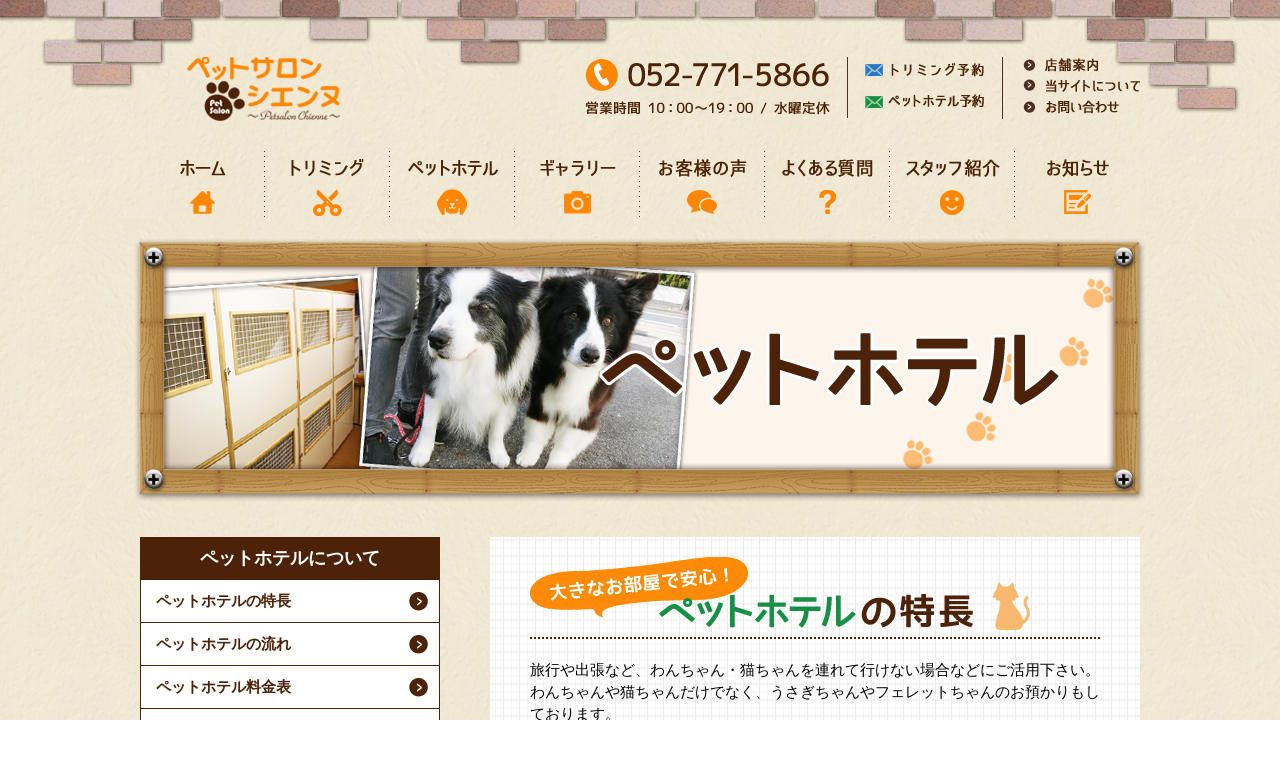

--- FILE ---
content_type: text/html; charset=UTF-8
request_url: https://www.petsalon-chienne.com/char_hotel/
body_size: 12890
content:

<!DOCTYPE html>
<html lang="ja">
<head>
<meta name="viewport" content="width=device-width,maximum-scale=1,user-scalable=no">
<meta name="format-detection" content="telephone=no" />

<title>送迎あり！犬、猫のペットホテルなら名古屋市名東区のペットサロンシエンヌ</title>

<!-- All in One SEO Pack 2.5 by Michael Torbert of Semper Fi Web Design[183,209] -->
<meta name="description"  content="ペットサロンシエンヌのペットホテルは送迎あり、健康チェックあり、無料お散歩、無料写メール、予約フォームあり！" />

<meta name="keywords"  content="ペットホテル,送迎,無料,お散歩,写メール,犬,猫,シエンヌ" />

<link rel="canonical" href="https://www.petsalon-chienne.com/char_hotel/" />
			<script type="text/javascript" >
				window.ga=window.ga||function(){(ga.q=ga.q||[]).push(arguments)};ga.l=+new Date;
				ga('create', 'UA-33190257-1 ', 'auto');
				// Plugins
				
				ga('send', 'pageview');
			</script>
			<script async src="https://www.google-analytics.com/analytics.js"></script>
			<!-- /all in one seo pack -->
		<script type="text/javascript">
			window._wpemojiSettings = {"baseUrl":"https:\/\/s.w.org\/images\/core\/emoji\/72x72\/","ext":".png","source":{"concatemoji":"https:\/\/www.petsalon-chienne.com\/wp\/wp-includes\/js\/wp-emoji-release.min.js?ver=4.5.32"}};
			!function(e,o,t){var a,n,r;function i(e){var t=o.createElement("script");t.src=e,t.type="text/javascript",o.getElementsByTagName("head")[0].appendChild(t)}for(r=Array("simple","flag","unicode8","diversity"),t.supports={everything:!0,everythingExceptFlag:!0},n=0;n<r.length;n++)t.supports[r[n]]=function(e){var t,a,n=o.createElement("canvas"),r=n.getContext&&n.getContext("2d"),i=String.fromCharCode;if(!r||!r.fillText)return!1;switch(r.textBaseline="top",r.font="600 32px Arial",e){case"flag":return r.fillText(i(55356,56806,55356,56826),0,0),3e3<n.toDataURL().length;case"diversity":return r.fillText(i(55356,57221),0,0),a=(t=r.getImageData(16,16,1,1).data)[0]+","+t[1]+","+t[2]+","+t[3],r.fillText(i(55356,57221,55356,57343),0,0),a!=(t=r.getImageData(16,16,1,1).data)[0]+","+t[1]+","+t[2]+","+t[3];case"simple":return r.fillText(i(55357,56835),0,0),0!==r.getImageData(16,16,1,1).data[0];case"unicode8":return r.fillText(i(55356,57135),0,0),0!==r.getImageData(16,16,1,1).data[0]}return!1}(r[n]),t.supports.everything=t.supports.everything&&t.supports[r[n]],"flag"!==r[n]&&(t.supports.everythingExceptFlag=t.supports.everythingExceptFlag&&t.supports[r[n]]);t.supports.everythingExceptFlag=t.supports.everythingExceptFlag&&!t.supports.flag,t.DOMReady=!1,t.readyCallback=function(){t.DOMReady=!0},t.supports.everything||(a=function(){t.readyCallback()},o.addEventListener?(o.addEventListener("DOMContentLoaded",a,!1),e.addEventListener("load",a,!1)):(e.attachEvent("onload",a),o.attachEvent("onreadystatechange",function(){"complete"===o.readyState&&t.readyCallback()})),(a=t.source||{}).concatemoji?i(a.concatemoji):a.wpemoji&&a.twemoji&&(i(a.twemoji),i(a.wpemoji)))}(window,document,window._wpemojiSettings);
		</script>
		<style type="text/css">
img.wp-smiley,
img.emoji {
	display: inline !important;
	border: none !important;
	box-shadow: none !important;
	height: 1em !important;
	width: 1em !important;
	margin: 0 .07em !important;
	vertical-align: -0.1em !important;
	background: none !important;
	padding: 0 !important;
}
</style>
<link rel='stylesheet' id='contact-form-7-css'  href='https://www.petsalon-chienne.com/wp/wp-content/plugins/contact-form-7/includes/css/styles.css?ver=4.4.2' type='text/css' media='all' />
<link rel='stylesheet' id='jquery-ui-theme-css'  href='https://ajax.googleapis.com/ajax/libs/jqueryui/1.11.4/themes/smoothness/jquery-ui.min.css?ver=1.11.4' type='text/css' media='all' />
<link rel='stylesheet' id='jquery-ui-timepicker-css'  href='https://www.petsalon-chienne.com/wp/wp-content/plugins/contact-form-7-datepicker/js/jquery-ui-timepicker/jquery-ui-timepicker-addon.min.css?ver=4.5.32' type='text/css' media='all' />
<link rel='stylesheet' id='wp-pagenavi-css'  href='https://www.petsalon-chienne.com/wp/wp-content/plugins/wp-pagenavi/pagenavi-css.css?ver=2.70' type='text/css' media='all' />
<script type='text/javascript' src='https://www.petsalon-chienne.com/wp/wp-content/themes/chienne/js/jquery-1.9.1.min.js?ver=1.9.1'></script>
<link rel='https://api.w.org/' href='https://www.petsalon-chienne.com/wp-json/' />
<link rel="EditURI" type="application/rsd+xml" title="RSD" href="https://www.petsalon-chienne.com/wp/xmlrpc.php?rsd" />
<link rel="wlwmanifest" type="application/wlwmanifest+xml" href="https://www.petsalon-chienne.com/wp/wp-includes/wlwmanifest.xml" /> 
<meta name="generator" content="WordPress 4.5.32" />
<link rel='shortlink' href='https://www.petsalon-chienne.com/?p=146' />
<link rel="alternate" type="application/json+oembed" href="https://www.petsalon-chienne.com/wp-json/oembed/1.0/embed?url=https%3A%2F%2Fwww.petsalon-chienne.com%2Fchar_hotel%2F" />
<link rel="alternate" type="text/xml+oembed" href="https://www.petsalon-chienne.com/wp-json/oembed/1.0/embed?url=https%3A%2F%2Fwww.petsalon-chienne.com%2Fchar_hotel%2F&#038;format=xml" />

<link rel="shortcut icon" href="https://www.petsalon-chienne.com/wp/wp-content/themes/chienne/images/common/favicon.ico" />

<link rel="stylesheet" type="text/css" href="https://www.petsalon-chienne.com/wp/wp-content/themes/chienne/css/reset.css">
<link rel="stylesheet" type="text/css" href="https://www.petsalon-chienne.com/wp/wp-content/themes/chienne/css/common.css">
<link rel="stylesheet" type="text/css" href="https://www.petsalon-chienne.com/wp/wp-content/themes/chienne/css/lightbox.css">
<link rel="stylesheet" type="text/css" href="https://www.petsalon-chienne.com/wp/wp-content/themes/chienne/css/sp.css">
<link rel="stylesheet" type="text/css" href="https://www.petsalon-chienne.com/wp/wp-content/themes/chienne/css/jquery.fs.naver.css">

<script type="text/javascript" src="https://www.petsalon-chienne.com/wp/wp-content/themes/chienne/js/jquery-1.9.1.min.js"></script>
<script type="text/javascript" src="https://www.petsalon-chienne.com/wp/wp-content/themes/chienne/js/heightLine.js"></script>
<script type="text/javascript" src="https://www.petsalon-chienne.com/wp/wp-content/themes/chienne/js/lightbox-2.6.min.js"></script>
<script type="text/javascript" src="https://www.petsalon-chienne.com/wp/wp-content/themes/chienne/js/scrolltopcontrol.js"></script>
<!--画像真ん中に配置-->
<script type="text/javascript" src="https://www.petsalon-chienne.com/wp/wp-content/themes/chienne/js/imgLiquid-min.js"></script>
<script type="text/javascript">
$(document).ready(function() {
  $(".img").imgLiquid();
});
</script>
<!--画像真ん中に配置終わり-->

<script type="text/javascript" src="https://www.petsalon-chienne.com/wp/wp-content/themes/chienne/js/breakpoints.js"></script>
<script type="text/javascript">
$(function() {
    $(window).setBreakpoints({
        distinct: true,
        breakpoints: [ 1, 767 ]
    });
    $(window).bind('enterBreakpoint767',function() {
        $('.sp-img').each(function() {
            $(this).attr('src', $(this).attr('src').replace('-sp', '-pc'));
        });
    });
    $(window).bind('enterBreakpoint1',function() {
        $('.sp-img').each(function() {
            $(this).attr('src', $(this).attr('src').replace('-pc', '-sp'));
        });
    });
});
</script>

<script type="text/javascript" src="https://www.petsalon-chienne.com/wp/wp-content/themes/chienne/js/jquery.fs.naver.js"></script>
<script type="text/javascript">
$(function() {
  $(".navre").naver({
      label: true,
      labels: {
             closed: "サイトメニュー",
             open: "メニューを閉じる"
               },
       maxWidth: "767px"
           });
});
</script>

<script>
$(function(){
    // UAを取得
    var ua = navigator.userAgent;
    // iPhoneまたはAndroidのみ処理を実行
    if(ua.indexOf('iPhone') > 0 || ua.indexOf('Android') > 0){
        // phone-linkクラスが指定された<a>タグを全て置換する。
        $('.phone-link').each(function(){
            var str = $(this).text();
            //tel:で指定する番号はハイフンを除去する
            $(this).html($('<a>').attr('href', 'tel:' + str.replace(/-/g, '')).append(str + '</a>'));
        });
    }
});  
</script>





    <!--[if (gte IE 6)&(lte IE 8)]>
    <script type="text/javascript" src="https://www.petsalon-chienne.com/wp/wp-content/themes/chienne/js/selectivizr.js"></script>
    <![endif]-->
        <!--[if lt IE 7]>
        <script src="https://www.petsalon-chienne.com/wp/wp-content/themes/chienne/js/ie7.js"></script>
        <![endif]-->
        <!--[if lt IE 9]>
    <script src="https://www.petsalon-chienne.com/wp/wp-content/themes/chienne/js/html5shiv.js"></script>
        <script type="text/javascript" src="https://www.petsalon-chienne.com/wp/wp-content/themes/chienne/js/respond.min.js"></script>
    <![endif]-->




</head>

<body>

<!--header-->
<header>
<div class="inner">
<h1><a href="https://www.petsalon-chienne.com/"><img src="https://www.petsalon-chienne.com/wp/wp-content/themes/chienne/images/common/logo.png" width="153" height="64" alt="ペットサロンシエンヌ"></a></h1>
<section class="header_R">
<div><a href="tel:052-771-5866"><img class="sp-img" src="https://www.petsalon-chienne.com/wp/wp-content/themes/chienne/images/common/h_tel-pc.png" alt="052-771-5866"></a></div>
<ul class="yoyaku">
  <li class="link1"><a href="https://www.petsalon-chienne.com/trimming/#trimming_form"><img class="sp-img" src="https://www.petsalon-chienne.com/wp/wp-content/themes/chienne/images/common/h_trimming-pc.png" alt="トリミング予約"></a></li>
  <li><a href="https://www.petsalon-chienne.com/char_hotel/#hotel_form"><img class="sp-img" src="https://www.petsalon-chienne.com/wp/wp-content/themes/chienne/images/common/h_hotel-pc.png" alt="ペットホテル予約"></a></li>
</ul>
<ul class="h_link">
  <li class="link1"><a href="https://www.petsalon-chienne.com/company/"><img src="https://www.petsalon-chienne.com/wp/wp-content/themes/chienne/images/common/h_slon.png" alt="店舗案内"></a></li>
  <li><a href="https://www.petsalon-chienne.com/about/"><img src="https://www.petsalon-chienne.com/wp/wp-content/themes/chienne/images/common/h_about.png" alt="当サイトについて"></a></li>
  <li><a href="https://www.petsalon-chienne.com/contact/"><img src="https://www.petsalon-chienne.com/wp/wp-content/themes/chienne/images/common/h_contact.png" alt="お問い合わせ"></a></li>
</ul>
</section>
</div>
</header>
<!--headerEND-->



<nav>
  <ul>
    <li><a href="https://www.petsalon-chienne.com/"><img src="https://www.petsalon-chienne.com/wp/wp-content/themes/chienne/images/common/nav1.png" width="125" height="66" alt="ホーム"></a></li>
    <li><a href="https://www.petsalon-chienne.com/trimming/"><img src="https://www.petsalon-chienne.com/wp/wp-content/themes/chienne/images/common/nav2.png" width="125" height="66" alt="トリミング"></a></li>
    <li><a href="https://www.petsalon-chienne.com/char_hotel/"><img src="https://www.petsalon-chienne.com/wp/wp-content/themes/chienne/images/common/nav3.png" width="125" height="66" alt="ペットホテル"></a></li>
    <li><a href="https://www.petsalon-chienne.com/gallery/"><img src="https://www.petsalon-chienne.com/wp/wp-content/themes/chienne/images/common/nav4.png" width="125" height="66" alt="ギャラリー"></a></li>
    <li><a href="https://www.petsalon-chienne.com/voice/"><img src="https://www.petsalon-chienne.com/wp/wp-content/themes/chienne/images/common/nav5.png" width="125" height="66" alt="お客様の声"></a></li>
    <li><a href="https://www.petsalon-chienne.com/qa/"><img src="https://www.petsalon-chienne.com/wp/wp-content/themes/chienne/images/common/nav6.png" width="125" height="66" alt="よくある質問"></a></li>
    <li><a href="https://www.petsalon-chienne.com/staff/"><img src="https://www.petsalon-chienne.com/wp/wp-content/themes/chienne/images/common/nav7.png" width="125" height="66" alt="スタッフ紹介"></a></li>
    <li><a href="https://www.petsalon-chienne.com/blog/"><img src="https://www.petsalon-chienne.com/wp/wp-content/themes/chienne/images/common/nav8.png" width="125" height="66" alt="お知らせ"></a></li>
  </ul>
</nav>



<h2 id="title"><img src="https://www.petsalon-chienne.com/wp/wp-content/uploads/2016/07/hotel.png" alt="ペットホテル" ></h2>

<!--wrapper-->
<div id="wrapper">


<aside>

<div class="page_link accordion">

<p><span class="pagelink_midashi">ペットホテルについて</span></p>
<ul>
<li><a href="#feature">ペットホテルの特長</a></li>
<li><a href="#hotel_flow">ペットホテルの流れ</a></li>
<li><a href="#hotel_price">ペットホテル料金表</a></li>
<li><a href="#tel_contact">お電話でのお問い合わせ</a></li>
<li><a href="#hotel_form">ペットホテル予約フォーム</a></li>
</ul>

</div>


<div class="s_bnr">
<ul>
  <li><a href="https://www.petsalon-chienne.com/trimming/"><img src="https://www.petsalon-chienne.com/wp/wp-content/themes/chienne/images/common/s_bnr1.png" alt="トリミング"></a></li>
  <li><a href="https://www.petsalon-chienne.com/char_hotel/"><img src="https://www.petsalon-chienne.com/wp/wp-content/themes/chienne/images/common/s_bnr2.png" alt="ペットホテル"></a></li>
  <li><a href="https://www.petsalon-chienne.com/category/disaster/"><img src="https://www.petsalon-chienne.com/wp/wp-content/themes/chienne/images/common/s_bnr3.png" alt="ペットホテル"></a></li>
</ul>
</div>

<!--info-->

  <section class="info">
  <h3><img src="https://www.petsalon-chienne.com/wp/wp-content/themes/chienne/images/common/24h.gif" width="499" height="133" alt="トリミングもペットホテルも24時間メールでの受付承っております。"></h3>
  <ul>
    <li><a href="https://www.petsalon-chienne.com/trimming/#trimming_form"><img src="https://www.petsalon-chienne.com/wp/wp-content/themes/chienne/images/common/info_trimming.gif" width="504" height="90" alt="トリミング予約"></a></li>
    <li><a href="https://www.petsalon-chienne.com/char_hotel/#hotel_form"><img src="https://www.petsalon-chienne.com/wp/wp-content/themes/chienne/images/common/info_hotel.gif" width="504" height="90" alt="ペットホテル予約"></a></li>
  </ul>
  <p>※安心してお預け頂けるよう、メールでの<br>
ご予約は3日前までにお願いします。<br>
※営業時間内にご予約頂いたメールには<br>
なるべく迅速に返信いたします。<br>
※お急ぎのお客様はお電話下さい！
</p>
  
  <p><a href="tel:052-771-5866"><img class="sp-img" src="https://www.petsalon-chienne.com/wp/wp-content/themes/chienne/images/common/info_tel-pc.gif" width="502" height="78" alt="052-771-5866"></a></p>
  <p><img src="https://www.petsalon-chienne.com/wp/wp-content/themes/chienne/images/common/time.gif" width="498" height="28" alt="営業時間 10:00～19:00 / 水曜定休"></p>
  
  </section>


  <!--infoEND-->

  
</aside>
  


<main>



<section class="standard"
 id="feature"
>







<div class="txt">
<h3><img class="alignnone size-full wp-image-152" src="https://www.petsalon-chienne.com/wp/wp-content/uploads/2016/07/hotel_feature.png" alt="大きなお部屋で安心!ペットホテルの特長" /></h3>
<p>旅行や出張など、わんちゃん・猫ちゃんを連れて行けない場合などにご活用下さい。<br />
わんちゃんや猫ちゃんだけでなく、うさぎちゃんやフェレットちゃんのお預かりもしております。</p>
</div>



<h4>1. わんちゃんもねこちゃんもリラックス！</h4>

<div class="txtr">
<figure><img src="https://www.petsalon-chienne.com/wp/wp-content/uploads/2016/07/feature1-1.jpg" alt="ペットホテル" ></figure><p>飼主様と離れて泊まるということは、大変なストレスを感じるものです。<br />
ペットサロンシエンヌでは、わんちゃん・ねこちゃんがリラックスして宿泊できるように、ねこちゃんはねこちゃん専用部屋でワンちゃんの鳴き声が直接聞こえないようにしてあります。</p>
<p class="link"><a href="#hotel_price">ペットホテル料金表はこちら &gt;&gt;</a></p>
</div>



<h4>2. 1人のスタッフが1匹ずつ、朝夕2回のお散歩!</h4>

<div class="txtr">
<figure><img src="https://www.petsalon-chienne.com/wp/wp-content/uploads/2016/07/feature2-1.jpg" alt="ペットホテル" ></figure><p>散歩はわんちゃんのストレス解消！<br />
当店のスタッフがわんちゃん一頭ずつ朝夕の2回散歩にいきます！<br />
健康状態を把握するために散歩の途中で排泄した便をチェックします。</p>
<p class="link"><a href="https://www.petsalon-chienne.com/staff/">お散歩に同行するスタッフはこちら &gt;&gt;</a></p>
</div>



<h4>3. 無料写メールサービスで安心！</h4>

<div class="txtr">
<figure><img src="https://www.petsalon-chienne.com/wp/wp-content/uploads/2016/07/feature3-1.jpg" alt="ペットホテル" ></figure><p>飼主様の不安を少しでも解消していただくために、当店ではパソコンか携帯電話にわんちゃん・ねこちゃんの様子を写メールで送らせていただいています。</p>
</div>



<h4>4. 健康チェック</h4>

<div class="txtr">
<figure><img src="https://www.petsalon-chienne.com/wp/wp-content/uploads/2016/07/feature4-1.jpg" alt="ペットホテル" ></figure><p>ホテル滞在中には、わんちゃんの健康チェックもしっかり行っています。何か異常がある場合には、飼主様にお伝えいたします。</p>
</div>



<h4>5. 便利なペットホテル予約フォーム</h4>

<div class="txt">
<p>ペットサロンシエンヌからのご提案! ペットホテルご利用時に一緒にトリミングもいかがですか？ 日ごろお忙しくトリミングのお時間があまり取れない方にも喜んでいただけるご提案だと思います。</p>
<p class="link"><a href="#hotel_form">ペットホテル予約フォームはこちら &gt;&gt;</a></p>
</div>


</section>



<section class="standard"
 id="hotel_flow"
>

<h3>ペットホテルご利用の流れ</h3>






<div class="txtr">
<figure><img src="https://www.petsalon-chienne.com/wp/wp-content/uploads/2016/07/hotel_flow1-1.jpg" alt="ペットホテル" ></figure><h4>1.ペットホテルの予約</h4>
<p>飼主様と離れて泊まるということは、大変なストレスを感じるものです。<br />
ペットサロンシエンヌでは、わんちゃん・ねこちゃんがリラックスして宿泊できるように、ねこちゃんはねこちゃん専用部屋でワンちゃんの鳴き声が直接聞こえないようにしてあります。</p>
<p><strong>【次の状態に当てはまるペットはお預かりできません】</strong><br />
●体調不良の仔<br />
●現在病気治療中・妊娠中の仔<br />
●一年以内に狂犬病ワクチン、混合ワクチンを接種していない仔<br />
●わんちゃん・ねこちゃんの状態により、当店のスタッフがお受け出来ないと判断した仔</p>
<p>うちの仔は？とお思いの方は一度お問い合わせください。</p>
<p class="link"><a href="#hotel_form">ご予約はこちら &gt;&gt;</a></p>
</div>




<div class="txtr">
<figure><img src="https://www.petsalon-chienne.com/wp/wp-content/uploads/2016/07/hotel_flow2.jpg" alt="ペットホテル" ></figure><h4>2.ご来店・チェックイン</h4>
<p>チェックイン 10:00～17:00</p>
<p>ご来店の場合は、<a title="店舗案内" href="https://www.petsalon-chienne.com/company/">こちら</a>の店舗案内をご覧ください。送迎サービスをご利用の場合は、当店の送迎車にて、ご希望時間にお迎えにあがります。</p>
<p><strong>【当日持参していただく物】<br />
</strong>●いつも食べているお食事（日数分）<br />
●混合ワクチン、狂犬病ワクチンの証明書(一年以内に接種した物、小動物は不要)<br />
●わんちゃん…お散歩をされる場合はリード、おうちで使っているペットシート（お使いでなければ不要）、お気に入りのおもちゃ、タオル等<br />
●ねこちゃん…いつも使っているトイレ、猫砂、お気に入りのマット等<br />
●小動物ちゃん…いつも使っているケージ（水入れ、ハンモック等いつもと同じ状態でお持ちください）</p>
<p>詳しくは<a href="https://www.petsalon-chienne.com/qa/#10">こちら</a>をご覧下さい。</p>
<p class="link"><a href="https://www.petsalon-chienne.com/company/#03">アクセス・送迎エリアはこちら &gt;&gt;</a></p>
</div>




<div class="txtr">
<figure><img src="https://www.petsalon-chienne.com/wp/wp-content/uploads/2016/07/hotel_flow3.jpg" alt="ペットホテル" ></figure><h4>3.元気よくお散歩へ</h4>
<p>わんちゃん1匹に1人のスタッフが同行します。<br />
わんちゃんと仲良くしながら性格や本日の体調をチェックします。<br />
※散歩が不要な場合は、あらかじめお申し付け下さい。</p>
<p class="link"><a href="https://www.petsalon-chienne.com/staff/">スタッフ紹介 &gt;&gt;</a></p>
</div>




<div class="txtr">
<figure><img src="https://www.petsalon-chienne.com/wp/wp-content/uploads/2016/07/hotel_flow4.jpg" alt="ペットホテル" ></figure><h4>4.ごはん</h4>
<p>お散歩のあとはお食事タイムです！<br />
日ごろ食べているお食事のご持参をお願いしています。</p>
</div>




<div class="txtr">
<figure><img src="https://www.petsalon-chienne.com/wp/wp-content/uploads/2016/07/feature3-1.jpg" alt="ペットホテル" ></figure><h4>5.写真撮影！</h4>
<p>写メールでわんちゃん・ねこちゃんの様子をご家族にメールします。</p>
</div>




<div class="txtr">
<figure><img src="https://www.petsalon-chienne.com/wp/wp-content/uploads/2016/07/feature2-1.jpg" alt="ペットホテル" ></figure><h4>6.朝起きたらお散歩へ</h4>
<p>スタッフと会話しながら楽しく朝のお散歩～<br />
先日との違いはないか、今日の様子もしっかりチェックします。</p>
</div>




<div class="txtr">
<figure><img src="https://www.petsalon-chienne.com/wp/wp-content/uploads/2016/07/feature4-1.jpg" alt="ペットホテル" ></figure><h4>7.ごはん＆体調チェック</h4>
<p>お散歩から帰ってきたら体調チェックをして朝ご飯です。<br />
トリミングがある場合はトリミングを済ませて飼主様のお迎えをお待ちします。</p>
</div>




<div class="txtr">
<figure><img src="https://www.petsalon-chienne.com/wp/wp-content/uploads/2016/07/hotel_flow5.jpg" alt="ペットホテル" ></figure><div class="text_area">
<h4>8.お迎え</h4>
<p>チェックアウト10：00～18：00</p>
<p>お泊り中に気がついたことなどを飼主様にお伝えします。<br />
お時間までにお迎えに来て下さいね。</p>
</div>
</div>


</section>



<section class="standard"
 id="hotel_price"
>

<h3>ペットホテル料金表</h3>






<div class="txt">
<p style="text-align: center;">ペットサロンシエンヌでは独自のペットホテル料金をご提示させていただいています。<br />
わんちゃん・ねこちゃんの体調チェックもしっかりとさせていただきます。</p>
<p><span style="color: #ff0000;"> <strong>※表示価格は税込価格です。</strong> </span></p>
<p>※２０２５年６月より料金改定しております※</p>
<p>&nbsp;</p>
<table class="price_table">
<tbody>
<tr>
<td class="kensyu" style="text-align: center; width: 33%;">小部屋</td>
<td class="kensyu" style="text-align: center; width: 33%;">大部屋</td>
<td class="kensyu" style="text-align: center; width: 33%;">小動物</td>
</tr>
<tr>
<td>1泊2日 お散歩込み<br />
<strong>4,800円</strong></td>
<td>1泊2日 お散歩込み<br />
<strong>7,100円</strong></td>
<td>1泊2日<br />
<strong>3,400円</strong></td>
</tr>
<tr>
<td>日帰り又は同室の子<br />
<strong>2,900円</strong></td>
<td>日帰り又は同室の子<br />
<strong>4,200円</strong></td>
<td>日帰り<br />
<strong>2,000円</strong></td>
</tr>
</tbody>
</table>
<ul class="text_box">
<li><span style="font-size: 15pt;"> <strong>★ 7泊で1泊サービス！</strong> </span></li>
<li><span style="font-size: 15pt;"> <strong>★ 無料写メールサービス！</strong> </span></li>
<li>※チェックアウトのお時間が遅れますと別途料金が発生する場合がございます</li>
<li>※ホテル料金は前払いとなりますのでご了承ください</li>
</ul>
<ul class="text_box">
<li>
<table>
<tbody>
<tr>
<td style="text-align: center;">チェックイン10:00～17:00　チェックアウト10:00～18:00</td>
</tr>
</tbody>
</table>
</li>
</ul>
</div>



<h4>ご持参いただく物</h4>

<div class="txt">
<table class="price_table">
<tbody>
<tr>
<td class="kensyu" style="text-align: center; width: 33%;"><strong>ワンちゃん</strong></td>
<td class="kensyu" style="text-align: center; width: 33%;"><strong>猫ちゃん</strong></td>
<td class="kensyu" style="text-align: center; width: 33%;"><strong>小動物ちゃん<br />
<span style="font-size: 8pt;">（ウサギ・フェレット・モルモット）</span> </strong></td>
</tr>
<tr>
<td style="text-align: left; vertical-align: top; width: 33%;">1 いつも食べているお食事（日数分）</p>
<p>2 お散歩をされる場合はリード</p>
<p>3 混合ワクチンの証明書<br />
※1年以内に接種したもの</p>
<p>4 狂犬病ワクチンの証明書<br />
※1年以内に接種したもの</p>
<p>5 お家で使っているペットシーツ<br />
※お使いでなければ不要です。</p>
<p>6 お気に入りのタオル、おもちゃ等</td>
<td style="text-align: left; vertical-align: top; width: 33%;">1 いつも食べているお食事（日数分）</p>
<p>2 混合ワクチンの証明書<br />
※1年以内に接種したもの</p>
<p>3 お家で使っているトイレ</p>
<p>4 お家で使っている猫砂</p>
<p>5 お気に入りのマット等</td>
<td style="text-align: left; vertical-align: top; width: 33%;">1 いつも食べているお食事（日数分）</p>
<p>2 いつも使っているケージ<br />
※水入れ、ハンモック等いつもと同じ状態でお持ちください。</td>
</tr>
</tbody>
</table>
</div>




<div class="txt">
<p><span style="color: #ff0000;"><strong>以下の状態に当てはまるペットのお預かりは、安全上お勧めできません。</strong></span></p>
<p><span style="color: #ff0000;"><strong>また、当店のスタッフがお預かり出来ないと判断させて頂いた場合は、ペットホテルのご利用をお断りさせて頂く場合もございます。</strong></span></p>
<table>
<tbody>
<tr>
<td>●体調不良　●病気治療中・妊娠中<br />
●混合ワクチン・狂犬病ワクチンの未接種<br />
●高齢（犬・猫13歳以上　モルモット3歳以上　フェレット4歳以上　うさぎ　5歳以上）<br />
●生後半年未満</td>
</tr>
</tbody>
</table>
</div>


</section>














<section class="standard" 
id="tel_contact">


<h3>お電話でのお問い合わせ</h3>

<div class="tel_contact">
<p>予約フォームからのご予約はご希望日の3営業日前までとなります。<br />
お急ぎの方、当日予約をご希望の方はお電話にてお問い合わせ下さい。</p>
<ul>
<li><img src="https://www.petsalon-chienne.com/wp/wp-content/themes/chienne/images/common/info_tel-pc.gif" alt="052-771-5866" /></li>
<li>営業時間 10:00～19:00<br />
水曜定休</li>
</ul>
</div>


</section>


<section class="standard" 
id="hotel_form">


<h3>ペットホテル予約フォーム</h3>

<p>※メールの返信に3営業日頂いております。休業日が入りますと返信までお時間を頂いてしまう場合がございます。</p>
<p>※3営業日が過ぎても返信が無い場合は、メールの不具合の可能性がございますので、誠にお手数ではございますが、お電話でお問い合わせをお願いいたします。</p>
<p><span style="color: #ff0000;"><strong>※当店からの折り返しのご連絡で予約完了となります。</strong></span><br />
必ず当店からのメール(info@petsalon-chienne.com)を受信できるようにメールフィルターの設定解除等を予め行っていただけますようお願いいたします。</p>


</section>



<section id="calendar" class="standard">

<h4 class="cal_midashi">休業日のお知らせ</h4>



<article>
	
<h4>1月の休業日</h4>
<table border="0">
<tbody>
<tr>
<th class="sunday" style="width: 18px;" scope="col"><span style="color: #ff0000;">日</span></th>
<th style="width: 18px;" scope="col">月</th>
<th style="width: 17px;" scope="col">火</th>
<th style="width: 18.85px;" scope="col">水</th>
<th style="width: 16.15px;" scope="col">木</th>
<th style="width: 17px;" scope="col">金</th>
<th class="saturday" style="width: 17px;" scope="col"><span style="color: #0000ff;">土</span></th>
</tr>
<tr>
<td class="sunday" style="color: #ff0000; width: 18px;"></td>
<td class="sunday" style="color: #ff0000; width: 18px;"></td>
<td class="sunday" style="color: #ff0000; width: 18px;"></td>
<td class="sunday" style="color: #ff0000; width: 18px;"></td>
<td class="sunday" style="color: #ff0000; width: 18px; background-color: #ffc0cb;">1</td>
<td class="sunday" style="color: #ff0000; width: 18px; background-color: #ffc0cb;"><span style="color: #000000;">2</span></td>
<td class="sunday" style="color: #ff0000; width: 18px; background-color: #ffc0cb;"><span style="color: #0000ff;">3</span></td>
</tr>
<tr>
<td style="width: 18px; background-color: #ffc0cb;"><span style="color: #ff0000;">4</span></td>
<td style="width: 18px;"><span style="color: #000000;">5</span></td>
<td style="width: 18px;"><span style="color: #000000;">6</span></td>
<td class="sunday" style="color: #ff0000; width: 18px; background-color: #ffc0cb;"><span style="color: #000000;">7</span></td>
<td style="width: 16.15px;"><span style="color: #000000;">8</span></td>
<td style="width: 17px;"><span style="color: #000000;">9</span></td>
<td style="width: 17px;"><span style="color: #0000ff;">10</span></td>
</tr>
<tr>
<td class="sunday" style="color: #ff0000; width: 18px;"><span style="color: #ff0000;">11</span></td>
<td style="width: 18px;"><span style="color: #ff0000;">12</span></td>
<td style="width: 17px;"><span style="color: #000000;">13</span></td>
<td class="sunday" style="color: #ff0000; width: 18px; background-color: #ffc0cb;"><span style="color: #000000;">14</span></td>
<td style="width: 16.15px;"><span style="color: #000000;">15</span></td>
<td style="width: 17px;"><span style="color: #000000;">16</span></td>
<td class="saturday" style="color: #0000ff; width: 17px;"><span style="color: #0000ff;">17</span></td>
</tr>
<tr>
<td class="sunday" style="color: #ff0000; width: 18px;"><span style="color: #ff0000;">18</span></td>
<td style="width: 18px;"><span style="color: #000000;">19</span></td>
<td style="width: 17px;"><span style="color: #000000;">20</span></td>
<td class="sunday" style="color: #ff0000; width: 18px; background-color: #ffc0cb;"><span style="color: #000000;">21</span></td>
<td style="width: 16.15px;"><span style="color: #000000;">22</span></td>
<td style="width: 17px;"><span style="color: #000000;">23</span></td>
<td class="saturday" style="color: #0000ff; width: 17px;"><span style="color: #0000ff;">24</span></td>
</tr>
<tr>
<td class="sunday" style="color: #ff0000; width: 18px;">25</td>
<td style="width: 18px;"><span style="color: #000000;">26</span></td>
<td style="width: 17px;"><span style="color: #000000;">27</span></td>
<td class="sunday" style="color: #ff0000; width: 18px; background-color: #ffc0cb;"><span style="color: #000000;">28</span></td>
<td style="width: 16.15px;"><span style="color: #000000;">29</span></td>
<td style="width: 17px;"><span style="color: #000000;">30</span></td>
<td class="saturday" style="width: 17px;"><span style="color: #0000ff;">31</span></td>
</tr>
<tr>
<td class="sunday" style="width: 18px;"></td>
<td style="width: 18px;"></td>
<td style="width: 17px;"></td>
<td style="width: 18.85px;"></td>
<td style="width: 16.15px;"></td>
<td style="width: 17px;"></td>
<td class="saturday" style="width: 17px;"></td>
</tr>
</tbody>
</table>

</article>


<article>
	
<h4>2月の休業日</h4>
<table border="0">
<tbody>
<tr>
<th class="sunday" style="width: 18px;" scope="col"><span style="color: #ff0000;">日</span></th>
<th style="width: 18px;" scope="col">月</th>
<th style="width: 17px;" scope="col">火</th>
<th style="width: 18.85px;" scope="col">水</th>
<th style="width: 16.15px;" scope="col">木</th>
<th style="width: 17px;" scope="col">金</th>
<th class="saturday" style="width: 17px;" scope="col"><span style="color: #0000ff;">土</span></th>
</tr>
<tr>
<td class="sunday" style="color: #ff0000; width: 18px;">1</td>
<td class="sunday" style="color: #ff0000; width: 18px;"><span style="color: #000000;">2</span></td>
<td class="sunday" style="color: #ff0000; width: 18px;"><span style="color: #000000;">3</span></td>
<td class="sunday" style="color: #ff0000; width: 18px; background-color: #ffc0cb;"><span style="color: #000000;">4</span></td>
<td class="sunday" style="color: #ff0000; width: 18px;"><span style="color: #000000;">5</span></td>
<td class="sunday" style="color: #ff0000; width: 18px;"><span style="color: #000000;">6</span></td>
<td class="sunday" style="color: #ff0000; width: 18px;"><span style="color: #0000ff;">7</span></td>
</tr>
<tr>
<td class="sunday" style="color: #ff0000; width: 18px;">8</td>
<td class="sunday" style="color: #ff0000; width: 18px;"><span style="color: #000000;">9</span></td>
<td class="sunday" style="color: #ff0000; width: 18px;"><span style="color: #000000;">10</span></td>
<td class="sunday" style="color: #ff0000; width: 18px; background-color: #ffc0cb;"><span style="color: #ff0000;">11</span></td>
<td class="sunday" style="color: #ff0000; width: 18px;"><span style="color: #000000;">12</span></td>
<td class="sunday" style="color: #ff0000; width: 18px;"><span style="color: #000000;">13</span></td>
<td class="sunday" style="color: #ff0000; width: 18px;"><span style="color: #0000ff;">14</span></td>
</tr>
<tr>
<td class="sunday" style="color: #ff0000; width: 18px;">15</td>
<td class="sunday" style="color: #ff0000; width: 18px;"><span style="color: #000000;">16</span></td>
<td class="sunday" style="color: #ff0000; width: 18px;"><span style="color: #000000;">17</span></td>
<td class="sunday" style="color: #ff0000; width: 18px; background-color: #ffc0cb;"><span style="color: #000000;">18</span></td>
<td class="sunday" style="color: #ff0000; width: 18px;"><span style="color: #000000;">19</span></td>
<td class="sunday" style="color: #ff0000; width: 18px;"><span style="color: #000000;">20</span></td>
<td class="sunday" style="color: #ff0000; width: 18px;"><span style="color: #0000ff;">21</span></td>
</tr>
<tr>
<td class="sunday" style="color: #ff0000; width: 18px;"><span style="color: #ff0000;">22</span></td>
<td class="sunday" style="color: #ff0000; width: 18px;"><span style="color: #ff0000;">23</span></td>
<td class="sunday" style="color: #ff0000; width: 18px;"><span style="color: #000000;">24</span></td>
<td class="sunday" style="color: #ff0000; width: 18px; background-color: #ffc0cb;"><span style="color: #000000;">25</span></td>
<td class="sunday" style="color: #ff0000; width: 18px;"><span style="color: #000000;">26</span></td>
<td class="sunday" style="color: #ff0000; width: 18px;"><span style="color: #000000;">27</span></td>
<td class="sunday" style="color: #ff0000; width: 18px;"><span style="color: #0000ff;">28</span></td>
</tr>
<tr>
<td class="sunday" style="color: #ff0000; width: 18px;"></td>
<td class="sunday" style="color: #ff0000; width: 18px;"></td>
<td class="sunday" style="color: #ff0000; width: 18px;"></td>
<td class="sunday" style="color: #ff0000; width: 18px;"></td>
<td class="sunday" style="color: #ff0000; width: 18px;"></td>
<td class="sunday" style="color: #ff0000; width: 18px;"></td>
<td class="sunday" style="color: #ff0000; width: 18px;"></td>
</tr>
<tr>
<td class="sunday" style="width: 18px;"><span style="color: #ff0000;"> </span></td>
<td style="width: 18px;"><span style="color: #000000;"> </span></td>
<td style="width: 17px;"><span style="color: #000000;"> </span></td>
<td style="width: 18.85px;"><span style="color: #000000;"> </span></td>
<td style="width: 16.15px;"><span style="color: #000000;"> </span></td>
<td style="width: 17px;"><span style="color: #000000;"> </span></td>
<td class="saturday" style="width: 17px;"></td>
</tr>
</tbody>
</table>

</article>


<div class="cal_txtarea">
<p><span style="color: #ffa6b6;">■</span>は休業日となっております。</p>
</div>
<div class="cal_txtarea">
<p>※<span style="color: #ff0000;"><strong>休業日はペットホテルのみの営業</strong></span>となり、朝10時か夕方17時のどちらかのお時間のみの受付となります。</p>
<p>&nbsp;</p>
<p>&nbsp;</p>
<p>&nbsp;</p>
<p>&nbsp;</p>
<p>&nbsp;</p>
<p>&nbsp;</p>
<p>&nbsp;</p>
<p>&nbsp;</p>
</div>
<p>&nbsp;</p>
<div class="cal_txtarea"></div>



</section>








<div class="ryoukin_up_inner">



</div>





<!--heads_up-->
<div class="heads_up">
    <h3>【重要】迷惑メール (なりすましメール) に関する注意喚起のお知らせ</h3>
    <p>ペットサロンシエンヌからの送信を装った、いわゆる「なりすまし」メールが発信されている事実を確認いたしました。<br>
(※これらのメールは、当店から送信したものではございません。)</p>
    <p>「文章中に英語の表記がある」「内容に心当たりがない」「予約した覚えがない」「怪しい」といったメールを受信された場合は、ウイルス感染、フィッシングサイトへの誘導のリスクが高いため、メールの開封、添付ファイルの参照、あるいはメール本文中のURLのクリック等を行うことなく削除してください。</p>
    <p>不正アクセスの防止など情報セキュリティに十分注意しておりますが、引き続き対策を強化して参りますので、ご理解とご協力を頂きますよう、何卒よろしくお願い申し上げます。</p>
  </div>
<!--heads_upEND-->




<section class="standard">

<div role="form" class="wpcf7" id="wpcf7-f208-o1" lang="ja" dir="ltr">
<div class="screen-reader-response"></div>
<form action="/char_hotel/#wpcf7-f208-o1" method="post" class="wpcf7-form" novalidate="novalidate">
<div style="display: none;">
<input type="hidden" name="_wpcf7" value="208" />
<input type="hidden" name="_wpcf7_version" value="4.4.2" />
<input type="hidden" name="_wpcf7_locale" value="ja" />
<input type="hidden" name="_wpcf7_unit_tag" value="wpcf7-f208-o1" />
<input type="hidden" name="_wpnonce" value="11ead68f30" />
</div>
<table>
<tr>
<th>ペットのお名前</th>
<td><span class="wpcf7-form-control-wrap text-178"><input type="text" name="text-178" value="" size="40" class="wpcf7-form-control wpcf7-text" aria-invalid="false" /></span></td>
</tr>
<tr>
<th>ペットの種別(犬種、猫など)</th>
<td><span class="wpcf7-form-control-wrap text-789"><input type="text" name="text-789" value="" size="40" class="wpcf7-form-control wpcf7-text" aria-invalid="false" /></span></td>
</tr>
<tr>
<th>ペットの年齢</th>
<td><span class="wpcf7-form-control-wrap text-717"><input type="text" name="text-717" value="" size="40" class="wpcf7-form-control wpcf7-text" aria-invalid="false" /></span></td>
</tr>
<tr>
<th>ご希望のお部屋</th>
<td><span class="wpcf7-form-control-wrap radio-170"><span class="wpcf7-form-control wpcf7-radio"><span class="wpcf7-list-item first"><label><input type="radio" name="radio-170" value="大部屋（1泊2日7,100円/日帰り又は同室4,200円）" />&nbsp;<span class="wpcf7-list-item-label">大部屋（1泊2日7,100円/日帰り又は同室4,200円）</span></label></span><span class="wpcf7-list-item"><label><input type="radio" name="radio-170" value="小部屋（1泊2日4,800円/日帰り又は同室2,900円）" />&nbsp;<span class="wpcf7-list-item-label">小部屋（1泊2日4,800円/日帰り又は同室2,900円）</span></label></span><span class="wpcf7-list-item"><label><input type="radio" name="radio-170" value="猫ちゃん専用部屋（1泊2日4,800円/日帰り又は同室2,900円）" />&nbsp;<span class="wpcf7-list-item-label">猫ちゃん専用部屋（1泊2日4,800円/日帰り又は同室2,900円）</span></label></span><span class="wpcf7-list-item last"><label><input type="radio" name="radio-170" value="小動物（1泊2日3,400円/日帰り又は同室2,000円）" />&nbsp;<span class="wpcf7-list-item-label">小動物（1泊2日3,400円/日帰り又は同室2,000円）</span></label></span></span></span></td>
</tr>
<tr>
<th>多頭飼いの方はお選びください</th>
<td><span class="wpcf7-form-control-wrap radio-942"><span class="wpcf7-form-control wpcf7-radio"><span class="wpcf7-list-item first"><label><input type="radio" name="radio-942" value="同室" />&nbsp;<span class="wpcf7-list-item-label">同室</span></label></span><span class="wpcf7-list-item last"><label><input type="radio" name="radio-942" value="別室" />&nbsp;<span class="wpcf7-list-item-label">別室</span></label></span></span></span></td>
</tr>
<tr>
<th>チェックイン日 <span>※必須</span></th>
<td><span class="wpcf7-form-control-wrap date-425"><input type="text" name="date-425" value="" size="40" class="wpcf7-form-control wpcf7-date wpcf7-validates-as-required" aria-required="true" /> </span></td>
</tr>
<tr>
<th>チェックイン時間 <span>※必須</span></th>
<td><span class="wpcf7-form-control-wrap menu-905"><select name="menu-905" class="wpcf7-form-control wpcf7-select wpcf7-validates-as-required" aria-required="true" aria-invalid="false"><option value="">---</option><option value="10時">10時</option><option value="11時">11時</option><option value="12時">12時</option><option value="13時">13時</option><option value="14時">14時</option><option value="15時">15時</option><option value="16時">16時</option><option value="17時">17時</option></select></span></td>
</tr>
<tr>
<th>チェックアウト日 <span>※必須</span></th>
<td><span class="wpcf7-form-control-wrap date-426"><input type="text" name="date-426" value="" size="40" class="wpcf7-form-control wpcf7-date wpcf7-validates-as-required" aria-required="true" /> </span></td>
</tr>
<tr>
<th>チェックアウト時間 <span>※必須</span></th>
<td><span class="wpcf7-form-control-wrap menu-807"><select name="menu-807" class="wpcf7-form-control wpcf7-select wpcf7-validates-as-required" aria-required="true" aria-invalid="false"><option value="">---</option><option value="10時">10時</option><option value="11時">11時</option><option value="12時">12時</option><option value="13時">13時</option><option value="14時">14時</option><option value="15時">15時</option><option value="16時">16時</option><option value="17時">17時</option><option value="18時">18時</option></select></span></td>
</tr>
<tr>
<th>宿泊中のトリミングをご希望の方はご選択下さい<br><span>※別途料金が必要です</span></th>
<td><span class="wpcf7-form-control-wrap menu-373"><select name="menu-373" class="wpcf7-form-control wpcf7-select" aria-invalid="false"><option value="">---</option><option value="シャンプーコース">シャンプーコース</option><option value="クリッパーコース">クリッパーコース</option><option value="ハサミコース">ハサミコース</option><option value="その他">その他</option></select></span></td>
</tr>
<tr>
<th>オプションメニュー<br>※オプションメニューもご希望される方はこちらにご入力下さい。</th>
<td><span class="wpcf7-form-control-wrap textarea-204"><textarea name="textarea-204" cols="40" rows="3" class="wpcf7-form-control wpcf7-textarea" aria-invalid="false"></textarea></span></td>
</tr>
<tr>
<th>送迎サービスを希望されますか？</th>
<td><span class="wpcf7-form-control-wrap menu-658"><select name="menu-658" class="wpcf7-form-control wpcf7-select" aria-invalid="false"><option value="">---</option><option value="希望しない">希望しない</option><option value="送迎サービス希望（エリアに制限あり）">送迎サービス希望（エリアに制限あり）</option></select></span></td>
</tr>
<tr>
<th>お客様のお名前 <span>※必須</span></th>
<td><span class="wpcf7-form-control-wrap your-name"><input type="text" name="your-name" value="" size="40" class="wpcf7-form-control wpcf7-text wpcf7-validates-as-required" aria-required="true" aria-invalid="false" /></span></td>
</tr>
<tr>
<th>ご住所 <span>※必須</span></th>
<td><span class="wpcf7-form-control-wrap textarea-663"><textarea name="textarea-663" cols="40" rows="3" class="wpcf7-form-control wpcf7-textarea wpcf7-validates-as-required" aria-required="true" aria-invalid="false"></textarea></span></td>
</tr>
<tr>
<th>お電話番号 <span>※必須</span></th>
<td><span class="wpcf7-form-control-wrap tel-163"><input type="tel" name="tel-163" value="" size="40" class="wpcf7-form-control wpcf7-text wpcf7-tel wpcf7-validates-as-required wpcf7-validates-as-tel" aria-required="true" aria-invalid="false" /></span></td>
</tr>
<tr>
<th>メールアドレス <span>※必須</span></th>
<td><span class="wpcf7-form-control-wrap your-email"><input type="email" name="your-email" value="" size="40" class="wpcf7-form-control wpcf7-text wpcf7-email wpcf7-validates-as-required wpcf7-validates-as-email" aria-required="true" aria-invalid="false" /></span></td>
</tr>
<tr>
<th>その他ご連絡先</th>
<td><span class="wpcf7-form-control-wrap text-116"><input type="text" name="text-116" value="" size="40" class="wpcf7-form-control wpcf7-text" aria-invalid="false" /></span></td>
</tr>
<tr>
<th>ご希望の連絡先 <span>※必須</span></th>
<td><span class="wpcf7-form-control-wrap menu-806"><select name="menu-806" class="wpcf7-form-control wpcf7-select wpcf7-validates-as-required" aria-required="true" aria-invalid="false"><option value="">---</option><option value="電話">電話</option><option value="メール">メール</option><option value="どちらでも">どちらでも</option></select></span></td>
</tr>
<tr>
<th>ご連絡希望時間帯 <br><span>※上記で、ご希望の連絡先に「電話」を選択された方は、ご希望の時間帯もご選択いただけます。</span></th>
<td><span class="wpcf7-form-control-wrap radio-275"><span class="wpcf7-form-control wpcf7-radio"><span class="wpcf7-list-item first"><label><input type="radio" name="radio-275" value="午前中" />&nbsp;<span class="wpcf7-list-item-label">午前中</span></label></span><span class="wpcf7-list-item last"><label><input type="radio" name="radio-275" value="午後" />&nbsp;<span class="wpcf7-list-item-label">午後</span></label></span></span></span></td>
</tr>
<tr>
<th>備考欄</th>
<td><span class="wpcf7-form-control-wrap textarea-416"><textarea name="textarea-416" cols="40" rows="10" class="wpcf7-form-control wpcf7-textarea" aria-invalid="false"></textarea></span></td>
</tr>
<tr>
<th>スパムメール対策の為に認証のご協力をお願いしています。チェックを入れてから送信してください。</th>
<td>
<div class="wpcf7-form-control-wrap"><div data-sitekey="6LcM_0UUAAAAALxv527yFk15ov2vsF0fs8tv7Zzk" class="wpcf7-form-control g-recaptcha wpcf7-recaptcha"></div>
<noscript>
	<div style="width: 302px; height: 422px;">
		<div style="width: 302px; height: 422px; position: relative;">
			<div style="width: 302px; height: 422px; position: absolute;">
				<iframe src="https://www.google.com/recaptcha/api/fallback?k=6LcM_0UUAAAAALxv527yFk15ov2vsF0fs8tv7Zzk" frameborder="0" scrolling="no" style="width: 302px; height:422px; border-style: none;">
				</iframe>
			</div>
			<div style="width: 300px; height: 60px; border-style: none; bottom: 12px; left: 25px; margin: 0px; padding: 0px; right: 25px; background: #f9f9f9; border: 1px solid #c1c1c1; border-radius: 3px;">
				<textarea id="g-recaptcha-response" name="g-recaptcha-response" class="g-recaptcha-response" style="width: 250px; height: 40px; border: 1px solid #c1c1c1; margin: 10px 25px; padding: 0px; resize: none;">
				</textarea>
			</div>
		</div>
	</div>
</noscript>
</div>
</td>
</tr>
</table>
<p class="button"><input type="submit" value="送信" class="wpcf7-form-control wpcf7-submit" /></p>
<div class="wpcf7-response-output wpcf7-display-none"></div></form></div>

</section>


</main>


 <section class="sp_only disnone">


<div class="s_bnr">
<ul>
  <li><a href="https://www.petsalon-chienne.com/trimming/"><img src="https://www.petsalon-chienne.com/wp/wp-content/themes/chienne/images/common/s_bnr1.png" alt="トリミング"></a></li>
  <li><a href="https://www.petsalon-chienne.com/char_hotel/"><img src="https://www.petsalon-chienne.com/wp/wp-content/themes/chienne/images/common/s_bnr2.png" alt="ペットホテル"></a></li>
  <li><a href="https://www.petsalon-chienne.com/category/disaster/"><img src="https://www.petsalon-chienne.com/wp/wp-content/themes/chienne/images/common/s_bnr3.png" alt="ペットホテル"></a></li>
</ul>
</div>

<!--info-->

  <section class="info">
  <h3><img src="https://www.petsalon-chienne.com/wp/wp-content/themes/chienne/images/common/24h.gif" width="499" height="133" alt="トリミングもペットホテルも24時間メールでの受付承っております。"></h3>
  <ul>
    <li><a href="https://www.petsalon-chienne.com/trimming/#trimming_form"><img src="https://www.petsalon-chienne.com/wp/wp-content/themes/chienne/images/common/info_trimming.gif" width="504" height="90" alt="トリミング予約"></a></li>
    <li><a href="https://www.petsalon-chienne.com/char_hotel/#hotel_form"><img src="https://www.petsalon-chienne.com/wp/wp-content/themes/chienne/images/common/info_hotel.gif" width="504" height="90" alt="ペットホテル予約"></a></li>
  </ul>
  <p>※安心してお預け頂けるよう、メールでの<br>
ご予約は3日前までにお願いします。<br>
※営業時間内にご予約頂いたメールには<br>
なるべく迅速に返信いたします。<br>
※お急ぎのお客様はお電話下さい！
</p>
  
  <p><a href="tel:052-771-5866"><img class="sp-img" src="https://www.petsalon-chienne.com/wp/wp-content/themes/chienne/images/common/info_tel-pc.gif" width="502" height="78" alt="052-771-5866"></a></p>
  <p><img src="https://www.petsalon-chienne.com/wp/wp-content/themes/chienne/images/common/time.gif" width="498" height="28" alt="営業時間 10:00～19:00 / 水曜定休"></p>
  
  </section>

<!--infoEND-->


</section>
  


 
  
  
</div>
<!--wrapperEND-->


<!--footer-->
<footer>

<!--inner-->
<div class="inner">


<div class="navre" id="f_nav">
<ul>
  <li><a href="https://www.petsalon-chienne.com/">ホーム</a></li>
  <li><a href="https://www.petsalon-chienne.com/trimming/">トリミング</a></li>
  <li><a href="https://www.petsalon-chienne.com/char_hotel/">ペットホテル</a></li>
  <li><a href="https://www.petsalon-chienne.com/about/">当サイトについて</a></li>
  <li><a href="https://www.petsalon-chienne.com/gallery/">ギャラリー</a></li>
  <li><a href="https://www.petsalon-chienne.com/voice/">お客様の声</a></li>
  <li><a href="https://www.petsalon-chienne.com/qa/">よくある質問</a></li>
  <li><a href="https://www.petsalon-chienne.com/company/">店舗案内</a></li>
  <li><a href="https://www.petsalon-chienne.com/staff/">スタッフ紹介</a></li>
  <li><a href="https://www.petsalon-chienne.com/blog/">お知らせ</a></li>
  <li><a href="https://www.petsalon-chienne.com/category/disaster/">災害時の掲示板</a></li>
  <li><a href="https://www.petsalon-chienne.com/contact/">お問い合わせ</a></li>
</ul>
</div>

<div class="f_info">
<figure><img src="https://www.petsalon-chienne.com/wp/wp-content/themes/chienne/images/common/f_salon.png" width="300" height="302" alt="ペットサロンシエンヌ"></figure>

<p><strong>ペットサロン シエンヌ</strong><br>
〒465-0015<br>
愛知県名古屋市名東区若葉台603<br>
TEL <span class="phone-link">052-771-5866</span><br>
MAIL info@petsalon-chienne.com<br>
営業時間 10:00～19:00<br>
定休日 水曜 </p>
</div>


</div>
<!--innerEND-->

<div id="copy">
<small>Copyright（C）ペットサロンシエンヌ. All Rights Reserved.</small>
</div>

</footer>
<!--footerEND-->

<script type="text/javascript">
var recaptchaCallback = function() {
	var forms = document.getElementsByTagName('form');
	var pattern = /(^|\s)g-recaptcha(\s|$)/;

	for (var i = 0; i < forms.length; i++) {
		var divs = forms[i].getElementsByTagName('div');

		for (var j = 0; j < divs.length; j++) {
			var sitekey = divs[j].getAttribute('data-sitekey');

			if (divs[j].className && divs[j].className.match(pattern) && sitekey) {
				grecaptcha.render(divs[j], {
					'sitekey': sitekey,
					'theme': divs[j].getAttribute('data-theme'),
					'type': divs[j].getAttribute('data-type'),
					'size': divs[j].getAttribute('data-size'),
					'tabindex': divs[j].getAttribute('data-tabindex'),
					'callback': divs[j].getAttribute('data-callback'),
					'expired-callback': divs[j].getAttribute('data-expired-callback')
				});

				break;
			}
		}
	}
}
</script>
<script type='text/javascript' src='https://www.petsalon-chienne.com/wp/wp-content/plugins/contact-form-7/includes/js/jquery.form.min.js?ver=3.51.0-2014.06.20'></script>
<script type='text/javascript'>
/* <![CDATA[ */
var _wpcf7 = {"loaderUrl":"https:\/\/www.petsalon-chienne.com\/wp\/wp-content\/plugins\/contact-form-7\/images\/ajax-loader.gif","recaptchaEmpty":"\u3042\u306a\u305f\u304c\u30ed\u30dc\u30c3\u30c8\u3067\u306f\u306a\u3044\u3053\u3068\u3092\u8a3c\u660e\u3057\u3066\u304f\u3060\u3055\u3044\u3002","sending":"\u9001\u4fe1\u4e2d ..."};
/* ]]> */
</script>
<script type='text/javascript' src='https://www.petsalon-chienne.com/wp/wp-content/plugins/contact-form-7/includes/js/scripts.js?ver=4.4.2'></script>
<script type='text/javascript' src='https://www.petsalon-chienne.com/wp/wp-includes/js/jquery/ui/core.min.js?ver=1.11.4'></script>
<script type='text/javascript' src='https://www.petsalon-chienne.com/wp/wp-includes/js/jquery/ui/datepicker.min.js?ver=1.11.4'></script>
<script type='text/javascript' src='https://ajax.googleapis.com/ajax/libs/jqueryui/1.11.4/i18n/datepicker-ja.min.js?ver=1.11.4'></script>
<script type='text/javascript' src='https://www.petsalon-chienne.com/wp/wp-content/plugins/contact-form-7-datepicker/js/jquery-ui-timepicker/jquery-ui-timepicker-addon.min.js?ver=4.5.32'></script>
<script type='text/javascript' src='https://www.petsalon-chienne.com/wp/wp-content/plugins/contact-form-7-datepicker/js/jquery-ui-timepicker/i18n/jquery-ui-timepicker-ja.js?ver=4.5.32'></script>
<script type='text/javascript' src='https://www.petsalon-chienne.com/wp/wp-includes/js/jquery/ui/widget.min.js?ver=1.11.4'></script>
<script type='text/javascript' src='https://www.petsalon-chienne.com/wp/wp-includes/js/jquery/ui/mouse.min.js?ver=1.11.4'></script>
<script type='text/javascript' src='https://www.petsalon-chienne.com/wp/wp-includes/js/jquery/ui/slider.min.js?ver=1.11.4'></script>
<script type='text/javascript' src='https://www.petsalon-chienne.com/wp/wp-includes/js/jquery/ui/button.min.js?ver=1.11.4'></script>
<script type='text/javascript' src='https://www.petsalon-chienne.com/wp/wp-content/plugins/contact-form-7-datepicker/js/jquery-ui-sliderAccess.js?ver=4.5.32'></script>
<script type='text/javascript' src='https://www.petsalon-chienne.com/wp/wp-includes/js/wp-embed.min.js?ver=4.5.32'></script>
<script type='text/javascript' src='https://www.google.com/recaptcha/api.js?onload=recaptchaCallback&#038;render=explicit&#038;ver=2.0'></script>

<script type="text/javascript">
jQuery(function($){
	$('input[name="date-425"]').datepicker({"dateFormat":"mm/dd/yy","controlType":"slider","addSliderAccess":true,"sliderAccessArgs":{"touchonly":true},"stepHour":1,"stepMinute":1,"stepSecond":1,"minDate":"3"}).datepicker('option', $.datepicker.regional['ja']).datepicker('option', 'minDate', "3").datepicker('option', 'maxDate', "").datepicker('refresh');
	$('input[name="date-426"]').datepicker({"dateFormat":"mm/dd/yy","controlType":"slider","addSliderAccess":true,"sliderAccessArgs":{"touchonly":true},"stepHour":1,"stepMinute":1,"stepSecond":1,"minDate":"3"}).datepicker('option', $.datepicker.regional['ja']).datepicker('option', 'minDate', "3").datepicker('option', 'maxDate', "").datepicker('refresh');
});
</script>


</body>
</html>




--- FILE ---
content_type: text/html; charset=utf-8
request_url: https://www.google.com/recaptcha/api2/anchor?ar=1&k=6LcM_0UUAAAAALxv527yFk15ov2vsF0fs8tv7Zzk&co=aHR0cHM6Ly93d3cucGV0c2Fsb24tY2hpZW5uZS5jb206NDQz&hl=en&v=N67nZn4AqZkNcbeMu4prBgzg&size=normal&anchor-ms=20000&execute-ms=30000&cb=obfjwlkoq79g
body_size: 49647
content:
<!DOCTYPE HTML><html dir="ltr" lang="en"><head><meta http-equiv="Content-Type" content="text/html; charset=UTF-8">
<meta http-equiv="X-UA-Compatible" content="IE=edge">
<title>reCAPTCHA</title>
<style type="text/css">
/* cyrillic-ext */
@font-face {
  font-family: 'Roboto';
  font-style: normal;
  font-weight: 400;
  font-stretch: 100%;
  src: url(//fonts.gstatic.com/s/roboto/v48/KFO7CnqEu92Fr1ME7kSn66aGLdTylUAMa3GUBHMdazTgWw.woff2) format('woff2');
  unicode-range: U+0460-052F, U+1C80-1C8A, U+20B4, U+2DE0-2DFF, U+A640-A69F, U+FE2E-FE2F;
}
/* cyrillic */
@font-face {
  font-family: 'Roboto';
  font-style: normal;
  font-weight: 400;
  font-stretch: 100%;
  src: url(//fonts.gstatic.com/s/roboto/v48/KFO7CnqEu92Fr1ME7kSn66aGLdTylUAMa3iUBHMdazTgWw.woff2) format('woff2');
  unicode-range: U+0301, U+0400-045F, U+0490-0491, U+04B0-04B1, U+2116;
}
/* greek-ext */
@font-face {
  font-family: 'Roboto';
  font-style: normal;
  font-weight: 400;
  font-stretch: 100%;
  src: url(//fonts.gstatic.com/s/roboto/v48/KFO7CnqEu92Fr1ME7kSn66aGLdTylUAMa3CUBHMdazTgWw.woff2) format('woff2');
  unicode-range: U+1F00-1FFF;
}
/* greek */
@font-face {
  font-family: 'Roboto';
  font-style: normal;
  font-weight: 400;
  font-stretch: 100%;
  src: url(//fonts.gstatic.com/s/roboto/v48/KFO7CnqEu92Fr1ME7kSn66aGLdTylUAMa3-UBHMdazTgWw.woff2) format('woff2');
  unicode-range: U+0370-0377, U+037A-037F, U+0384-038A, U+038C, U+038E-03A1, U+03A3-03FF;
}
/* math */
@font-face {
  font-family: 'Roboto';
  font-style: normal;
  font-weight: 400;
  font-stretch: 100%;
  src: url(//fonts.gstatic.com/s/roboto/v48/KFO7CnqEu92Fr1ME7kSn66aGLdTylUAMawCUBHMdazTgWw.woff2) format('woff2');
  unicode-range: U+0302-0303, U+0305, U+0307-0308, U+0310, U+0312, U+0315, U+031A, U+0326-0327, U+032C, U+032F-0330, U+0332-0333, U+0338, U+033A, U+0346, U+034D, U+0391-03A1, U+03A3-03A9, U+03B1-03C9, U+03D1, U+03D5-03D6, U+03F0-03F1, U+03F4-03F5, U+2016-2017, U+2034-2038, U+203C, U+2040, U+2043, U+2047, U+2050, U+2057, U+205F, U+2070-2071, U+2074-208E, U+2090-209C, U+20D0-20DC, U+20E1, U+20E5-20EF, U+2100-2112, U+2114-2115, U+2117-2121, U+2123-214F, U+2190, U+2192, U+2194-21AE, U+21B0-21E5, U+21F1-21F2, U+21F4-2211, U+2213-2214, U+2216-22FF, U+2308-230B, U+2310, U+2319, U+231C-2321, U+2336-237A, U+237C, U+2395, U+239B-23B7, U+23D0, U+23DC-23E1, U+2474-2475, U+25AF, U+25B3, U+25B7, U+25BD, U+25C1, U+25CA, U+25CC, U+25FB, U+266D-266F, U+27C0-27FF, U+2900-2AFF, U+2B0E-2B11, U+2B30-2B4C, U+2BFE, U+3030, U+FF5B, U+FF5D, U+1D400-1D7FF, U+1EE00-1EEFF;
}
/* symbols */
@font-face {
  font-family: 'Roboto';
  font-style: normal;
  font-weight: 400;
  font-stretch: 100%;
  src: url(//fonts.gstatic.com/s/roboto/v48/KFO7CnqEu92Fr1ME7kSn66aGLdTylUAMaxKUBHMdazTgWw.woff2) format('woff2');
  unicode-range: U+0001-000C, U+000E-001F, U+007F-009F, U+20DD-20E0, U+20E2-20E4, U+2150-218F, U+2190, U+2192, U+2194-2199, U+21AF, U+21E6-21F0, U+21F3, U+2218-2219, U+2299, U+22C4-22C6, U+2300-243F, U+2440-244A, U+2460-24FF, U+25A0-27BF, U+2800-28FF, U+2921-2922, U+2981, U+29BF, U+29EB, U+2B00-2BFF, U+4DC0-4DFF, U+FFF9-FFFB, U+10140-1018E, U+10190-1019C, U+101A0, U+101D0-101FD, U+102E0-102FB, U+10E60-10E7E, U+1D2C0-1D2D3, U+1D2E0-1D37F, U+1F000-1F0FF, U+1F100-1F1AD, U+1F1E6-1F1FF, U+1F30D-1F30F, U+1F315, U+1F31C, U+1F31E, U+1F320-1F32C, U+1F336, U+1F378, U+1F37D, U+1F382, U+1F393-1F39F, U+1F3A7-1F3A8, U+1F3AC-1F3AF, U+1F3C2, U+1F3C4-1F3C6, U+1F3CA-1F3CE, U+1F3D4-1F3E0, U+1F3ED, U+1F3F1-1F3F3, U+1F3F5-1F3F7, U+1F408, U+1F415, U+1F41F, U+1F426, U+1F43F, U+1F441-1F442, U+1F444, U+1F446-1F449, U+1F44C-1F44E, U+1F453, U+1F46A, U+1F47D, U+1F4A3, U+1F4B0, U+1F4B3, U+1F4B9, U+1F4BB, U+1F4BF, U+1F4C8-1F4CB, U+1F4D6, U+1F4DA, U+1F4DF, U+1F4E3-1F4E6, U+1F4EA-1F4ED, U+1F4F7, U+1F4F9-1F4FB, U+1F4FD-1F4FE, U+1F503, U+1F507-1F50B, U+1F50D, U+1F512-1F513, U+1F53E-1F54A, U+1F54F-1F5FA, U+1F610, U+1F650-1F67F, U+1F687, U+1F68D, U+1F691, U+1F694, U+1F698, U+1F6AD, U+1F6B2, U+1F6B9-1F6BA, U+1F6BC, U+1F6C6-1F6CF, U+1F6D3-1F6D7, U+1F6E0-1F6EA, U+1F6F0-1F6F3, U+1F6F7-1F6FC, U+1F700-1F7FF, U+1F800-1F80B, U+1F810-1F847, U+1F850-1F859, U+1F860-1F887, U+1F890-1F8AD, U+1F8B0-1F8BB, U+1F8C0-1F8C1, U+1F900-1F90B, U+1F93B, U+1F946, U+1F984, U+1F996, U+1F9E9, U+1FA00-1FA6F, U+1FA70-1FA7C, U+1FA80-1FA89, U+1FA8F-1FAC6, U+1FACE-1FADC, U+1FADF-1FAE9, U+1FAF0-1FAF8, U+1FB00-1FBFF;
}
/* vietnamese */
@font-face {
  font-family: 'Roboto';
  font-style: normal;
  font-weight: 400;
  font-stretch: 100%;
  src: url(//fonts.gstatic.com/s/roboto/v48/KFO7CnqEu92Fr1ME7kSn66aGLdTylUAMa3OUBHMdazTgWw.woff2) format('woff2');
  unicode-range: U+0102-0103, U+0110-0111, U+0128-0129, U+0168-0169, U+01A0-01A1, U+01AF-01B0, U+0300-0301, U+0303-0304, U+0308-0309, U+0323, U+0329, U+1EA0-1EF9, U+20AB;
}
/* latin-ext */
@font-face {
  font-family: 'Roboto';
  font-style: normal;
  font-weight: 400;
  font-stretch: 100%;
  src: url(//fonts.gstatic.com/s/roboto/v48/KFO7CnqEu92Fr1ME7kSn66aGLdTylUAMa3KUBHMdazTgWw.woff2) format('woff2');
  unicode-range: U+0100-02BA, U+02BD-02C5, U+02C7-02CC, U+02CE-02D7, U+02DD-02FF, U+0304, U+0308, U+0329, U+1D00-1DBF, U+1E00-1E9F, U+1EF2-1EFF, U+2020, U+20A0-20AB, U+20AD-20C0, U+2113, U+2C60-2C7F, U+A720-A7FF;
}
/* latin */
@font-face {
  font-family: 'Roboto';
  font-style: normal;
  font-weight: 400;
  font-stretch: 100%;
  src: url(//fonts.gstatic.com/s/roboto/v48/KFO7CnqEu92Fr1ME7kSn66aGLdTylUAMa3yUBHMdazQ.woff2) format('woff2');
  unicode-range: U+0000-00FF, U+0131, U+0152-0153, U+02BB-02BC, U+02C6, U+02DA, U+02DC, U+0304, U+0308, U+0329, U+2000-206F, U+20AC, U+2122, U+2191, U+2193, U+2212, U+2215, U+FEFF, U+FFFD;
}
/* cyrillic-ext */
@font-face {
  font-family: 'Roboto';
  font-style: normal;
  font-weight: 500;
  font-stretch: 100%;
  src: url(//fonts.gstatic.com/s/roboto/v48/KFO7CnqEu92Fr1ME7kSn66aGLdTylUAMa3GUBHMdazTgWw.woff2) format('woff2');
  unicode-range: U+0460-052F, U+1C80-1C8A, U+20B4, U+2DE0-2DFF, U+A640-A69F, U+FE2E-FE2F;
}
/* cyrillic */
@font-face {
  font-family: 'Roboto';
  font-style: normal;
  font-weight: 500;
  font-stretch: 100%;
  src: url(//fonts.gstatic.com/s/roboto/v48/KFO7CnqEu92Fr1ME7kSn66aGLdTylUAMa3iUBHMdazTgWw.woff2) format('woff2');
  unicode-range: U+0301, U+0400-045F, U+0490-0491, U+04B0-04B1, U+2116;
}
/* greek-ext */
@font-face {
  font-family: 'Roboto';
  font-style: normal;
  font-weight: 500;
  font-stretch: 100%;
  src: url(//fonts.gstatic.com/s/roboto/v48/KFO7CnqEu92Fr1ME7kSn66aGLdTylUAMa3CUBHMdazTgWw.woff2) format('woff2');
  unicode-range: U+1F00-1FFF;
}
/* greek */
@font-face {
  font-family: 'Roboto';
  font-style: normal;
  font-weight: 500;
  font-stretch: 100%;
  src: url(//fonts.gstatic.com/s/roboto/v48/KFO7CnqEu92Fr1ME7kSn66aGLdTylUAMa3-UBHMdazTgWw.woff2) format('woff2');
  unicode-range: U+0370-0377, U+037A-037F, U+0384-038A, U+038C, U+038E-03A1, U+03A3-03FF;
}
/* math */
@font-face {
  font-family: 'Roboto';
  font-style: normal;
  font-weight: 500;
  font-stretch: 100%;
  src: url(//fonts.gstatic.com/s/roboto/v48/KFO7CnqEu92Fr1ME7kSn66aGLdTylUAMawCUBHMdazTgWw.woff2) format('woff2');
  unicode-range: U+0302-0303, U+0305, U+0307-0308, U+0310, U+0312, U+0315, U+031A, U+0326-0327, U+032C, U+032F-0330, U+0332-0333, U+0338, U+033A, U+0346, U+034D, U+0391-03A1, U+03A3-03A9, U+03B1-03C9, U+03D1, U+03D5-03D6, U+03F0-03F1, U+03F4-03F5, U+2016-2017, U+2034-2038, U+203C, U+2040, U+2043, U+2047, U+2050, U+2057, U+205F, U+2070-2071, U+2074-208E, U+2090-209C, U+20D0-20DC, U+20E1, U+20E5-20EF, U+2100-2112, U+2114-2115, U+2117-2121, U+2123-214F, U+2190, U+2192, U+2194-21AE, U+21B0-21E5, U+21F1-21F2, U+21F4-2211, U+2213-2214, U+2216-22FF, U+2308-230B, U+2310, U+2319, U+231C-2321, U+2336-237A, U+237C, U+2395, U+239B-23B7, U+23D0, U+23DC-23E1, U+2474-2475, U+25AF, U+25B3, U+25B7, U+25BD, U+25C1, U+25CA, U+25CC, U+25FB, U+266D-266F, U+27C0-27FF, U+2900-2AFF, U+2B0E-2B11, U+2B30-2B4C, U+2BFE, U+3030, U+FF5B, U+FF5D, U+1D400-1D7FF, U+1EE00-1EEFF;
}
/* symbols */
@font-face {
  font-family: 'Roboto';
  font-style: normal;
  font-weight: 500;
  font-stretch: 100%;
  src: url(//fonts.gstatic.com/s/roboto/v48/KFO7CnqEu92Fr1ME7kSn66aGLdTylUAMaxKUBHMdazTgWw.woff2) format('woff2');
  unicode-range: U+0001-000C, U+000E-001F, U+007F-009F, U+20DD-20E0, U+20E2-20E4, U+2150-218F, U+2190, U+2192, U+2194-2199, U+21AF, U+21E6-21F0, U+21F3, U+2218-2219, U+2299, U+22C4-22C6, U+2300-243F, U+2440-244A, U+2460-24FF, U+25A0-27BF, U+2800-28FF, U+2921-2922, U+2981, U+29BF, U+29EB, U+2B00-2BFF, U+4DC0-4DFF, U+FFF9-FFFB, U+10140-1018E, U+10190-1019C, U+101A0, U+101D0-101FD, U+102E0-102FB, U+10E60-10E7E, U+1D2C0-1D2D3, U+1D2E0-1D37F, U+1F000-1F0FF, U+1F100-1F1AD, U+1F1E6-1F1FF, U+1F30D-1F30F, U+1F315, U+1F31C, U+1F31E, U+1F320-1F32C, U+1F336, U+1F378, U+1F37D, U+1F382, U+1F393-1F39F, U+1F3A7-1F3A8, U+1F3AC-1F3AF, U+1F3C2, U+1F3C4-1F3C6, U+1F3CA-1F3CE, U+1F3D4-1F3E0, U+1F3ED, U+1F3F1-1F3F3, U+1F3F5-1F3F7, U+1F408, U+1F415, U+1F41F, U+1F426, U+1F43F, U+1F441-1F442, U+1F444, U+1F446-1F449, U+1F44C-1F44E, U+1F453, U+1F46A, U+1F47D, U+1F4A3, U+1F4B0, U+1F4B3, U+1F4B9, U+1F4BB, U+1F4BF, U+1F4C8-1F4CB, U+1F4D6, U+1F4DA, U+1F4DF, U+1F4E3-1F4E6, U+1F4EA-1F4ED, U+1F4F7, U+1F4F9-1F4FB, U+1F4FD-1F4FE, U+1F503, U+1F507-1F50B, U+1F50D, U+1F512-1F513, U+1F53E-1F54A, U+1F54F-1F5FA, U+1F610, U+1F650-1F67F, U+1F687, U+1F68D, U+1F691, U+1F694, U+1F698, U+1F6AD, U+1F6B2, U+1F6B9-1F6BA, U+1F6BC, U+1F6C6-1F6CF, U+1F6D3-1F6D7, U+1F6E0-1F6EA, U+1F6F0-1F6F3, U+1F6F7-1F6FC, U+1F700-1F7FF, U+1F800-1F80B, U+1F810-1F847, U+1F850-1F859, U+1F860-1F887, U+1F890-1F8AD, U+1F8B0-1F8BB, U+1F8C0-1F8C1, U+1F900-1F90B, U+1F93B, U+1F946, U+1F984, U+1F996, U+1F9E9, U+1FA00-1FA6F, U+1FA70-1FA7C, U+1FA80-1FA89, U+1FA8F-1FAC6, U+1FACE-1FADC, U+1FADF-1FAE9, U+1FAF0-1FAF8, U+1FB00-1FBFF;
}
/* vietnamese */
@font-face {
  font-family: 'Roboto';
  font-style: normal;
  font-weight: 500;
  font-stretch: 100%;
  src: url(//fonts.gstatic.com/s/roboto/v48/KFO7CnqEu92Fr1ME7kSn66aGLdTylUAMa3OUBHMdazTgWw.woff2) format('woff2');
  unicode-range: U+0102-0103, U+0110-0111, U+0128-0129, U+0168-0169, U+01A0-01A1, U+01AF-01B0, U+0300-0301, U+0303-0304, U+0308-0309, U+0323, U+0329, U+1EA0-1EF9, U+20AB;
}
/* latin-ext */
@font-face {
  font-family: 'Roboto';
  font-style: normal;
  font-weight: 500;
  font-stretch: 100%;
  src: url(//fonts.gstatic.com/s/roboto/v48/KFO7CnqEu92Fr1ME7kSn66aGLdTylUAMa3KUBHMdazTgWw.woff2) format('woff2');
  unicode-range: U+0100-02BA, U+02BD-02C5, U+02C7-02CC, U+02CE-02D7, U+02DD-02FF, U+0304, U+0308, U+0329, U+1D00-1DBF, U+1E00-1E9F, U+1EF2-1EFF, U+2020, U+20A0-20AB, U+20AD-20C0, U+2113, U+2C60-2C7F, U+A720-A7FF;
}
/* latin */
@font-face {
  font-family: 'Roboto';
  font-style: normal;
  font-weight: 500;
  font-stretch: 100%;
  src: url(//fonts.gstatic.com/s/roboto/v48/KFO7CnqEu92Fr1ME7kSn66aGLdTylUAMa3yUBHMdazQ.woff2) format('woff2');
  unicode-range: U+0000-00FF, U+0131, U+0152-0153, U+02BB-02BC, U+02C6, U+02DA, U+02DC, U+0304, U+0308, U+0329, U+2000-206F, U+20AC, U+2122, U+2191, U+2193, U+2212, U+2215, U+FEFF, U+FFFD;
}
/* cyrillic-ext */
@font-face {
  font-family: 'Roboto';
  font-style: normal;
  font-weight: 900;
  font-stretch: 100%;
  src: url(//fonts.gstatic.com/s/roboto/v48/KFO7CnqEu92Fr1ME7kSn66aGLdTylUAMa3GUBHMdazTgWw.woff2) format('woff2');
  unicode-range: U+0460-052F, U+1C80-1C8A, U+20B4, U+2DE0-2DFF, U+A640-A69F, U+FE2E-FE2F;
}
/* cyrillic */
@font-face {
  font-family: 'Roboto';
  font-style: normal;
  font-weight: 900;
  font-stretch: 100%;
  src: url(//fonts.gstatic.com/s/roboto/v48/KFO7CnqEu92Fr1ME7kSn66aGLdTylUAMa3iUBHMdazTgWw.woff2) format('woff2');
  unicode-range: U+0301, U+0400-045F, U+0490-0491, U+04B0-04B1, U+2116;
}
/* greek-ext */
@font-face {
  font-family: 'Roboto';
  font-style: normal;
  font-weight: 900;
  font-stretch: 100%;
  src: url(//fonts.gstatic.com/s/roboto/v48/KFO7CnqEu92Fr1ME7kSn66aGLdTylUAMa3CUBHMdazTgWw.woff2) format('woff2');
  unicode-range: U+1F00-1FFF;
}
/* greek */
@font-face {
  font-family: 'Roboto';
  font-style: normal;
  font-weight: 900;
  font-stretch: 100%;
  src: url(//fonts.gstatic.com/s/roboto/v48/KFO7CnqEu92Fr1ME7kSn66aGLdTylUAMa3-UBHMdazTgWw.woff2) format('woff2');
  unicode-range: U+0370-0377, U+037A-037F, U+0384-038A, U+038C, U+038E-03A1, U+03A3-03FF;
}
/* math */
@font-face {
  font-family: 'Roboto';
  font-style: normal;
  font-weight: 900;
  font-stretch: 100%;
  src: url(//fonts.gstatic.com/s/roboto/v48/KFO7CnqEu92Fr1ME7kSn66aGLdTylUAMawCUBHMdazTgWw.woff2) format('woff2');
  unicode-range: U+0302-0303, U+0305, U+0307-0308, U+0310, U+0312, U+0315, U+031A, U+0326-0327, U+032C, U+032F-0330, U+0332-0333, U+0338, U+033A, U+0346, U+034D, U+0391-03A1, U+03A3-03A9, U+03B1-03C9, U+03D1, U+03D5-03D6, U+03F0-03F1, U+03F4-03F5, U+2016-2017, U+2034-2038, U+203C, U+2040, U+2043, U+2047, U+2050, U+2057, U+205F, U+2070-2071, U+2074-208E, U+2090-209C, U+20D0-20DC, U+20E1, U+20E5-20EF, U+2100-2112, U+2114-2115, U+2117-2121, U+2123-214F, U+2190, U+2192, U+2194-21AE, U+21B0-21E5, U+21F1-21F2, U+21F4-2211, U+2213-2214, U+2216-22FF, U+2308-230B, U+2310, U+2319, U+231C-2321, U+2336-237A, U+237C, U+2395, U+239B-23B7, U+23D0, U+23DC-23E1, U+2474-2475, U+25AF, U+25B3, U+25B7, U+25BD, U+25C1, U+25CA, U+25CC, U+25FB, U+266D-266F, U+27C0-27FF, U+2900-2AFF, U+2B0E-2B11, U+2B30-2B4C, U+2BFE, U+3030, U+FF5B, U+FF5D, U+1D400-1D7FF, U+1EE00-1EEFF;
}
/* symbols */
@font-face {
  font-family: 'Roboto';
  font-style: normal;
  font-weight: 900;
  font-stretch: 100%;
  src: url(//fonts.gstatic.com/s/roboto/v48/KFO7CnqEu92Fr1ME7kSn66aGLdTylUAMaxKUBHMdazTgWw.woff2) format('woff2');
  unicode-range: U+0001-000C, U+000E-001F, U+007F-009F, U+20DD-20E0, U+20E2-20E4, U+2150-218F, U+2190, U+2192, U+2194-2199, U+21AF, U+21E6-21F0, U+21F3, U+2218-2219, U+2299, U+22C4-22C6, U+2300-243F, U+2440-244A, U+2460-24FF, U+25A0-27BF, U+2800-28FF, U+2921-2922, U+2981, U+29BF, U+29EB, U+2B00-2BFF, U+4DC0-4DFF, U+FFF9-FFFB, U+10140-1018E, U+10190-1019C, U+101A0, U+101D0-101FD, U+102E0-102FB, U+10E60-10E7E, U+1D2C0-1D2D3, U+1D2E0-1D37F, U+1F000-1F0FF, U+1F100-1F1AD, U+1F1E6-1F1FF, U+1F30D-1F30F, U+1F315, U+1F31C, U+1F31E, U+1F320-1F32C, U+1F336, U+1F378, U+1F37D, U+1F382, U+1F393-1F39F, U+1F3A7-1F3A8, U+1F3AC-1F3AF, U+1F3C2, U+1F3C4-1F3C6, U+1F3CA-1F3CE, U+1F3D4-1F3E0, U+1F3ED, U+1F3F1-1F3F3, U+1F3F5-1F3F7, U+1F408, U+1F415, U+1F41F, U+1F426, U+1F43F, U+1F441-1F442, U+1F444, U+1F446-1F449, U+1F44C-1F44E, U+1F453, U+1F46A, U+1F47D, U+1F4A3, U+1F4B0, U+1F4B3, U+1F4B9, U+1F4BB, U+1F4BF, U+1F4C8-1F4CB, U+1F4D6, U+1F4DA, U+1F4DF, U+1F4E3-1F4E6, U+1F4EA-1F4ED, U+1F4F7, U+1F4F9-1F4FB, U+1F4FD-1F4FE, U+1F503, U+1F507-1F50B, U+1F50D, U+1F512-1F513, U+1F53E-1F54A, U+1F54F-1F5FA, U+1F610, U+1F650-1F67F, U+1F687, U+1F68D, U+1F691, U+1F694, U+1F698, U+1F6AD, U+1F6B2, U+1F6B9-1F6BA, U+1F6BC, U+1F6C6-1F6CF, U+1F6D3-1F6D7, U+1F6E0-1F6EA, U+1F6F0-1F6F3, U+1F6F7-1F6FC, U+1F700-1F7FF, U+1F800-1F80B, U+1F810-1F847, U+1F850-1F859, U+1F860-1F887, U+1F890-1F8AD, U+1F8B0-1F8BB, U+1F8C0-1F8C1, U+1F900-1F90B, U+1F93B, U+1F946, U+1F984, U+1F996, U+1F9E9, U+1FA00-1FA6F, U+1FA70-1FA7C, U+1FA80-1FA89, U+1FA8F-1FAC6, U+1FACE-1FADC, U+1FADF-1FAE9, U+1FAF0-1FAF8, U+1FB00-1FBFF;
}
/* vietnamese */
@font-face {
  font-family: 'Roboto';
  font-style: normal;
  font-weight: 900;
  font-stretch: 100%;
  src: url(//fonts.gstatic.com/s/roboto/v48/KFO7CnqEu92Fr1ME7kSn66aGLdTylUAMa3OUBHMdazTgWw.woff2) format('woff2');
  unicode-range: U+0102-0103, U+0110-0111, U+0128-0129, U+0168-0169, U+01A0-01A1, U+01AF-01B0, U+0300-0301, U+0303-0304, U+0308-0309, U+0323, U+0329, U+1EA0-1EF9, U+20AB;
}
/* latin-ext */
@font-face {
  font-family: 'Roboto';
  font-style: normal;
  font-weight: 900;
  font-stretch: 100%;
  src: url(//fonts.gstatic.com/s/roboto/v48/KFO7CnqEu92Fr1ME7kSn66aGLdTylUAMa3KUBHMdazTgWw.woff2) format('woff2');
  unicode-range: U+0100-02BA, U+02BD-02C5, U+02C7-02CC, U+02CE-02D7, U+02DD-02FF, U+0304, U+0308, U+0329, U+1D00-1DBF, U+1E00-1E9F, U+1EF2-1EFF, U+2020, U+20A0-20AB, U+20AD-20C0, U+2113, U+2C60-2C7F, U+A720-A7FF;
}
/* latin */
@font-face {
  font-family: 'Roboto';
  font-style: normal;
  font-weight: 900;
  font-stretch: 100%;
  src: url(//fonts.gstatic.com/s/roboto/v48/KFO7CnqEu92Fr1ME7kSn66aGLdTylUAMa3yUBHMdazQ.woff2) format('woff2');
  unicode-range: U+0000-00FF, U+0131, U+0152-0153, U+02BB-02BC, U+02C6, U+02DA, U+02DC, U+0304, U+0308, U+0329, U+2000-206F, U+20AC, U+2122, U+2191, U+2193, U+2212, U+2215, U+FEFF, U+FFFD;
}

</style>
<link rel="stylesheet" type="text/css" href="https://www.gstatic.com/recaptcha/releases/N67nZn4AqZkNcbeMu4prBgzg/styles__ltr.css">
<script nonce="Ly4OZst85s5PXqCa6IQWvQ" type="text/javascript">window['__recaptcha_api'] = 'https://www.google.com/recaptcha/api2/';</script>
<script type="text/javascript" src="https://www.gstatic.com/recaptcha/releases/N67nZn4AqZkNcbeMu4prBgzg/recaptcha__en.js" nonce="Ly4OZst85s5PXqCa6IQWvQ">
      
    </script></head>
<body><div id="rc-anchor-alert" class="rc-anchor-alert"></div>
<input type="hidden" id="recaptcha-token" value="[base64]">
<script type="text/javascript" nonce="Ly4OZst85s5PXqCa6IQWvQ">
      recaptcha.anchor.Main.init("[\x22ainput\x22,[\x22bgdata\x22,\x22\x22,\[base64]/[base64]/[base64]/[base64]/[base64]/[base64]/KGcoTywyNTMsTy5PKSxVRyhPLEMpKTpnKE8sMjUzLEMpLE8pKSxsKSksTykpfSxieT1mdW5jdGlvbihDLE8sdSxsKXtmb3IobD0odT1SKEMpLDApO08+MDtPLS0pbD1sPDw4fFooQyk7ZyhDLHUsbCl9LFVHPWZ1bmN0aW9uKEMsTyl7Qy5pLmxlbmd0aD4xMDQ/[base64]/[base64]/[base64]/[base64]/[base64]/[base64]/[base64]\\u003d\x22,\[base64]\\u003d\x22,\x22w6Ziw44Cw6rDsTbCiG0NwokpNDDDrcK+BQ7DoMKlASfCr8OEacKOSRzDksKUw6HCjWY5M8O0w7HCix85w71bwrjDgAMrw5o8QjNofcOAwrlDw5Aew40rA2J7w78+wqFSVGg/F8O0w6TDoHBew4lnVwgcSk/DvMKjw6ZEe8OTC8OlMcORH8KswrHChw0Hw4nCkcKdDsKDw6FBCsOjXz5SEENzwp50wrJ8KsO7J2PDtRwFJ8Ofwq/DmcKBw5g/[base64]/Ci3NHcGR9QMOeNmN6VEHDiX7Cv8OBwoTClcOWNE/Ci0HCtgMiXxXCnMOMw7lhw5FBwr57wpRqYCvCmmbDnsOlc8ONKcKQUSApwrnCmmkHw6DCgGrCrsOnX8O4bSXCjsOBwr7DrMKcw4oBw7HCnMOSwrHCiFh/wrh9DWrDg8Knw7DCr8KQVzMYNxsMwqkpQsKdwpNMKsODwqrDocOewpbDmMKjw71Jw67DtsOZw7Rxwrt5wp7CkwADV8K/bWpAwrjDrsOzwqBHw4pgw6rDvTAyU8K9GMO+I1wuBltqKng/QwXCownDowTCrsKgwqchwpDDvMOhUFQdbSt+wodtLMOBwofDtMO0woldY8KEw5EUZsOEwr8AasOzAUDCmsKlTQTCqsO7EUE6GcO5w5B0eiRpMXLCqcOqXkAvPCLCkXYMw4PCpTpvwrPCixbDgThQw73CtsOldiDCs8O0ZsKkw75sacOowrlmw4Z/wo3CmMOXwrACeATDocO6FHsXwqPCrgdMAcOTHg7Du1EzUlzDpMKNYWDCt8OPw6dRwrHCrsKJAMO9dhnDtMOQLH9JJlMvX8OUMl4Jw4xwCMOWw6DCh2dYMWLCiQfCvhoyb8K0wqlYUVQZSB/ClcK5w4wQNMKidMOqexRFw7JIwr3ClBrCvsKUw6HDmcKHw5XDuiYBwrrCk3cqwo3DicK5XMKEw7PCh8KCcH3Dh8KdQMKEKsKdw5xCDcOyZkzDr8KYBTDDkcOgwqHDvcOYKcKow7bDs0DClMO8bMK9wrULKT3DlcO+JsO9wqZIwrd5w6UJOMKrX1J2wop6w5gsDsKyw7/[base64]/ClMK+dQxtWgnCswfDusOEM8KOdyzCkMKWPV4TR8Oeb1DCgcKMM8Kfw7hZSX81w4PDg8KXwqDDslg4wq/Dk8KVCMKhPsO+cBHDgEFRQxzDgmPChhTDmTAnwohHFMOhw7xiKMOgY8KGNMO/wqJKPDfDt8K2w6V+AcO1wpxpwoLCujNdw7/[base64]/[base64]/IsOnwrJHTsO6dcOlwo4twrPDv8O+woLDrwbDliPDqnfCgDXChsKYXwzDisKZwoc0XU/CmhTCg2TDlBrDjRogwqfCuMKnF2gZwo0Dw47DgcOUwownJsKLasKqw4owwoB+dcKaw6/[base64]/wqbDo8OGw6BJPWs5wp5TUMKTNRnDqcKzwqohw7/[base64]/[base64]/[base64]/wrXDtcKpw4TCq8KUwrd1CcOjwpd7wrDChsOYAl0tw5PDisKXwqnCjsOhZ8K3w41Pd1Rsw64twohoJ2Jww6oeK8KuwotRAhHDm1xnU3XDnMOYw6LDuMKxw5tFYBzCpRPCr2DDgsORNHLChVvCncO/[base64]/Di8OvekN6w5LCr8OxN8K4I8OVwpwAFMOXXsOOwo9wfMKYRitMwqTChMKBKAB2K8KPwpHDojByTS/CosO3EsONTlNXQk7DocO2BRlIW2sJJsKFWFPDusOqfMKPEsOuw6PCtcOILSLCtUltw6jDvsOEworCjsKeay3DtVLDs8O7woEDRBjCk8O8w5bCv8KcDsKqw6Q8ClLCilFtNznDqcOCPRzDgRzDuF9dwrdVYyHCkHoow4LDkisLwrPChMO7w4fDlw/DpMKLwpR3woLDtcKjw6kLw4JXw43DqxfCmcOeEksNd8KqOSUgMsORwrHCkcO2w5PCo8Oaw6HDmMK6THzDusKYwpLDv8OdYhEXw4QlFDZ7ZsOYNsOEGsKfwrNqwqZVCy9Tw7HDoWEKwoolwrDDrRg5wojDgcK2wonCvH10K30hLn/CnsKRUxRAw5tZecOrw65/[base64]/CtMKqd8KgKirDkGfDrsK+w4HDr0ZDFMKOb0/[base64]/[base64]/[base64]/w7HCjcOJUn/CoyJ9flnCsFTCnE0bwoxhw4DDm8Krw67Ds1DDnMKhw7HCsMOrw69CK8OfOsO2DR5JNnlaGcK6w4VOwqh8wpkvw70/w7Zhw4Qlw6rCjsOHADBDw4VtZjbCpsKZGsKVw47CssK/J8K/FCTDhCzCjMK+GCXCnsK/w6bCpMOuZ8OGa8O2JMK6bhvDqcKHVREzwoh8MsONw6EZwoXDrMK7GRZYwpIrQMK+YsKmHyDDrG3DosKhI8ODUMOzZ8KxT2QSw6kmwoN9w6VbecOHw6jCt0HDvcOYw57CicKew6PCm8KawrfCk8O9w6rDnghsVyh1csKhwrMbZnbDnB/DoSLChsKmEMK7w5MPc8KyU8KuXcKKTGRbLsOaKmx1PTjChDzDph50K8OHw4jDmcO1w6Q+QXDDqlArw7PDvxfClAMPwrzDmcOZFCrDghDDssK4FTbDmFzCs8OoK8OaRMKyw4rDpcKdwpc/w5LCqMOJQgXCtCbCi1rCkElvw5zDmko7SXIJJMKRZsKzw4PDv8KEGsOzwooZN8OEwpLDvsKTw5XDvsKawpzCohHCuQzCkG9aIRbDsS/CmhLCgMOXM8KyV1cgA13CscO6HFvDoMOCw4XDssO8XiUlwrrClj3Dk8Kdwq1sw7AYVcKIKsKAfcKUEgjDmGXClsOpI01pwrAqwpYwwrvCuV0HTRQ5O8OzwrJFPyvDnsKVUsKdRMKaw65gw4XDigHCvB/[base64]/[base64]/Cp8OAJMOGwr5aZ1Bcw43DnV7Du8KxVGxOwojCoTZjE8KYPTQ+ACRqMMOLwozDm8K3YcKKwr3DjAbCgSDCvzULw7/CgSLChzfDgcOUOnoZwqnCoTjDnCbCs8KVTCkUf8K2w7NPHBTDisOzw6DCi8KPQcOkwp4oQF0wSxzCiwfCksKgN8K0dkbCkH8KL8Kpwrk0w7Mmwq/Do8K0wp/[base64]/CvsO/woJrwo3CtMOMLy7DhlPDnnbClsKmcsO9w6M2w69Kwr0uw4sZwp5Iw5rDn8KVLsKnwrXDhsOnQsOrRMK2OsK5CsOmwpPCrHMIw4MRwpw4wqPDk3vDph7CkATDmUrCggHCgS0MVmo0wrfCoTvDtcKrABAddADDtMKDQSLDsAvDuxDCo8K2w6/DicKJMkfDkQ04woszw7oLwoZ6wqwNYcOXCmFcUFPCgsKKw4R3w6AAIsOlwox/[base64]/wqYowrfDj1nDoMKYeSjDtwrCh8O+w5tLYArDpxAfwqwDw6RsLFrDg8K1w4JxaF7CpsKNdiLDt0Qcwp7CgSfCqUrDl08mwqHDiSjDowJeDWVuwoLCnQ7CmcKfWTFvZMOlJkfCgcOPwrPDqCrCpcKnRHd9w4dkwrhlWw7CpA/CjsKWw7UPw6LDlxrDmhwkw6LChlseDEQzw58Kwo/Dr8Orw7IRw5hARMOrd3FFOA9dbkHCtMKvw7I8wq09w5LDvsOtMMKNT8KzXWPCrVbCtcOASzhiGH5dwqELGGPDlsOQZMK/wrHDhEfCncKawrrCksKmwrrDjgvDm8KEU27Dh8Knw6DDgMKaw6vDu8OTEwrCjVrDrMKXw6nCmcOdHMKKw5LDqVpIPR0dQ8OzcEN3EMO6G8O7LEhww5jCi8Oxb8KDeXw4wrrDvHQTwo8yDsKzwqLCg38vw78OEcKwwr/ChcOMw5PCqsKzIsKfezRhIxDDusOZw4oXwpNtaRkLw5rDr3LDvsKow4rCtMO6wqvDmsOOwp8hBMKaSFrDqnnDgsOaw5tFRMK8MFTCjyjDgMOXw4nDlcKDbgDCiMKVSRLCoWwqe8OAwrLDgMORw5URIBNVbm/[base64]/YEjCgcK+w4/DksK6ZcOiAcOHwq4Uw5YoXy/DoMKnwr/[base64]/CvxbDt8KiwrvCv3nDpnLDuTAIfgItfgUEVMKpw6ZnwpFWcT4kw5LCmBVmw5vCvGRuwq4BE0jCiGouw6DCicOgw5dtFXTCtkfCsMKhK8KPw7PDiWRvY8KIwqHDhMO2NEQrw47CnsO6E8KWw5/DjwfCkw42acO7wpnDvMOMI8K6w5tGw7MqJU3CrcKCAxROND7CtgfCjMOWw6/DmsOGw7zCosK2csKUwqXDoUTDjA/Di2oTwqrDocKlH8KQJ8KrN3wrwoYuwpwEcWXDgxFWw5XCiSzDhEN2wpvDpiXDqURpw4XDon4Lw7kRw7DDh0rCvCEUw6vCm2F2LX51Zl/DiCZ6NcOISlfCgcOZQ8KWwr5tFcKvwqjDl8Ofwq7CvDXChnoKBz4YCWsjw6rDhxddXFPClSt/w6rClMKhw41AKMK8w4jDjkVyGcKQHm7DjV3Cth0Rwr/Co8O9bzYdwprDjw3CksKOYMK3w7tKwqA7w5dedMK7G8O/w43DrsKBTjdWw5bDncKrwqISdsK5w5zCkQDDm8Ouw6QNw6/DvcKQwq/Ci8Kfw43Dn8KGw79Ww5fDgsOQbX5iFcK5wrrClMKyw5YKHQo/[base64]/dcKmPipRSBwmw4fDhcKzw6vCr2VGR07DtyY+KsOpZAN5URzDj07DpxMWw6wQwrQqIsKRwoBlw6MuwphMVcKeeEE9Eg/ClF/Ckg9uBiwbdSTDicKMw5ENw6LDgcOgw69QwpjDqcKPIiclwpLCojLDti8sLcKKXsKFwqHDmcKrwo7CuMOtcQjDh8OzZ2zDpT4De0NGwpJfwo8Xw5LCg8KZwovCvsKuwoYPBBzDhUkTwrDCqMOgKxtkw5dTw7Zcw6DCt8KPw4vDvcO+Tx9lwpA/[base64]/NMOKwo1qAsKawr3CpC5+wqc3PS4mwr/CtnvDnMOHwrDCmMK2EgR3wqDDlsOfwozDuHvCoXNFwrZobsOibcOTwpLDi8KHwrTCjm3Cu8O4d8KhJsKKw73Dp2teSl11Q8KrVcK+GcKjwoHCicOSw4MuwrBqw6DCtStcwrfCoGHClkvCtB7DpVc1w5LCncK/GcKpw5p0Vwh4wqvCgMOrcGDCs0wWwoUQw6YibcObYhEoTcKLaWnDojsmwrg3woLCu8KoN8K0ZcOjwptBwqjCtcK/TMO1ScOxYcO6LXokw4fCkcKdKx/CpBvDo8KGUlECaz8VAAXCisOmO8OAwoZOM8Okwpx4ESHCugHCiy3DnCXCvMKxDg/DvMKePMKCw6AhGcOwIBLCrcK3NSAha8KsJnNLw4ZxVMK8TDLDiMOSwo3Cn1lJSMKRGTcLwqAxw5fCsMKFEcK6AsKIw61wwq/Ck8KAw6nDvSI+RcONw70YwonDqUYJw67Duz7CuMKnwrMmwp3DtSrDsiY+w5IpEcOywq7DkhHDlsKrw6nDrMOJw5tOLsKEwo9iHsKZeMO0Q8KKwpjCqAlGw4ULYAUGVDoxFm7DrcK7IVvDnMOWRcK0w6fCjS/CicKzUjd6WsOMTGYyZ8O9bxfCjwRaK8K/wpfDqMOpKnPCt37DosOXw53Cs8KhL8OxwpXCpDDDocKjw6d7w4IiHwHDqAk3woVgwpt8KGNwwprCk8O2SsOUBQnDkWkSw5jDpcORw5fCv1p8w7nCisKzVMOALw9/T0TDklMEPsKowonDtxMXNlojQAvCiBfDkzQtw7cHLVXClADDiVRBAsOOw7fCsG/DusO8HFZAw6o6dW1uw7XDjcOFw6AlwoQiw7xCwrnDkhYTKkvCjFcqS8K4McKGwpXDsRbCpjLCpgQhccKmwrgpOT3CiMKFwrHChjDCp8O9w4rDklxOACLDugPDnMKswp5Fw4/[base64]/BsKsw4oLBjLCkXXDsMKywqfDi8OnQcKmw6HCr8Kjw7FkNcKRGsO4w7EOw6Jswoh+woV/[base64]/DrRXDiT5+V2XDvEjDmEwTMUzDuDPCjcKTwqjDnMKQwqcsacO4f8ODw4zDlB7CvX7CqDfCnTLDinjChcOzw5JFwq48w6Q0Qn/CisOkwrfDjsK/[base64]/[base64]/CjsOoK8OVPUkRTMOnw5dMw4HCgcOtS8Kqe27DgR3CrcKyE8O0D8K/[base64]/CoMO7w6TCsMKRTcOrwoHCuDjDkDtyewzCkRUzYGl9wprCv8OjKsKjwqkYw5zCqkLCh8OANH/Cs8Owwq7Ckhgqw5NYwrLCvXbDvsOuwqwFwoIrCBvCkh/CrsKdw5MSw7HCtcK+wojCoMKrCQg4wrfDmjZ1Jy3Ch8KeCsOkEsK2wqBaZMK1IcK0wo85bA1SHgN2wq3DrWbCsEYpJcOERTTDo8KzIkrCjsK4CsOgw5daI2LCnQhQKSfDpEBUwpBswr/Dp3IAw6BBJsKtdlUpOcOrw7MBw7Z4Dx9qXcKvwotpRcKzfcKvYMO2YX/DocOIw4dBw5/CisO3w5TDr8OhaiHDoMK0KcO1GMKiGmHDtDDDvMO+w7/DqMOwwoFMwofDpcKZw4HClMOmVlozP8KNwq1ywo/CnyVyVE3Dk2tUQsOow4rCr8KFwow3RsKWZsOScsK6wrjCoRpWcsO3w6PDiXTCjMOgeyAIwoPDoQchBMOcIkDCtMOhw4Y1wpQVwrrDiARow5LDlMOBw4HDkThBwqrDl8O/[base64]/DsMO4ScOiwqfDhcOyw5zDvhw5KsKkSz/ClsOZw5ILw4rDgsOABsKHaR3DlS7CiEpgwr7CkMK/w4cWLFEuYcOYFHfDqsOnwqrDhCdZfcOQEynDtlgYwrzCisKmNxjDhHBdw7/CvwTCmXVJCGfCszkNMQALOcKqw6rDhRHDjsKMdFccw6BFwpTCpG0iOMKEfCjCpSgHw4/Cs1leY8OLw5HCkwJhcDnCm8KxUh8lVyvCnmZ6wolUw5A0Ux9ow7omcsOGVsO8ZnVCU0JFw6/CocKOQVLCuy1fEnfDvGFuHMKkE8OIw6ZSc2Jow7Yzw4nCoyzCiMK4w7NyYlnDksKgCEnCmg8MwopxGABqVRR9wo/[base64]/CvAh1wr/DqsKzw5YXW8OGwo7ChsKDwrjDu0LCmyRSDhbCpMO6YAQ2wqBQwqhSw6nDrxJdP8OIfnkROGDCpcKTwqnDj2tRw403I1s7PTJkwp9wLDAew5hgw7AyXzZew7HDssKcw7HDgsK/wqp0GsOMwqjClMKFEiPDt3/CoMOkAsOGWMOpw6bDr8KuCVxWTg3DiHYwP8K9KsOHeT14CWZNwoRQw7TDlMKnTRBsCMKTwqHCm8KYd8O2w4TCncKJEBnDgEN0wpUCDW4xwppWw5bCvMKrJcKcDxc5ZcOEwpZeVgRRWzzCksKawpRNwpXDqwHDgAsDcHhkwp9nwqDDtcOOw5kzwpTCugfCrcO7CMK/w7fDlsO6bxXDvUTDvcOrwq0Yaw4Cw6cZwqB2w6zCmnbDtyQEB8OYew4BwqvDhR/Co8OwDcKFIsO0XsKSw5fCjsOUw5hhHztfw7HDrsOiw4vDjsKnwq4MXMKecMOlw4AlwovDm1fDosKuw5nCg0/DqH56PSzDsMKRw5AFw7HDjV7DksKJecKKSMKBw6fDt8Orw6h7wpLDoC/CtcKyw5vCkW/ChcOVO8OjCsO0URjCtsKzT8KyOmdzwqVdw6fDsA/Dk8KIw4how6EOACMpw7nDhsO7wrzDoMOVwqTCjcKdw4oQw5tSJ8KxE8KWw5HDr8Okw4jDmMKGw5RQw7bDnXMMbEMlUsOCw7kvw5LClE/DukDDj8OZwovDjzrDtcODwr1ww6fDnGPDhBkKw6J1OMK4bcKxf0/DjsKswpJPAMOUfkxud8KbwpFJw47CnV7DisOMwq55GXYDwpohU1MVw5JzV8KhEUfDrMOwYkLCp8OJHcKXOEbCmAXCi8Kmw53Cq8KLUH9LwooCwpNVOwZEK8KETcK6w7bCkcKnbmfCi8KVw64Mwo8ow7hmwp7CtsKia8OWw5nDslbDgGnCjMKzJMK/YBMWw6nDssK8wonCiRM+w6bCosOow7E5CcONRcO2O8O/Xg93UMOow4bCjXAHbsOcCUQ1RDzChmnDtsKwCXRuw6XDj3tmwqdXOTLDtXxpwpfDpSHCv00lRUBLw6nCiEB4HsO/wrISwo/DqCMLwr/Cng53ccO8U8KXAcOdC8OYcR7Dry9yw7bCmjnDmRdAbcKqw786wrnDosOXZ8OyBEHDssOvaMOfc8K9w6fDisKSNBxfX8Oww4HCk1LClVoiwpgzRsKSwoHCrsOGMScsVMOFw4TDnn1PXMKCw4LChQ3DssKgw7Jvej9jwp/Di23CkMOCw744wqbDkMKQwrTDkGxyfljCnMK+DsKmwqbCrcOxwptqwo3CoMOvYCnCgsKXSUPCvMOXcnLCpznCjMKFTybCoBHDu8Kiw7t8B8OJSMK5BcKLLUfDj8OyeMK9EcORf8Ohw6zDtsKSXzNTw5bCjsKAL0LCssOaMcO5JcOpwpB7woRtV8Kiw43Dt8OAMMOuAQ/CvVzCtMOHw6kRwo1yw5J7wpHCrm/[base64]/Du8OqwpHDp8OOOVAmc3dYwoHCscKZNXjDlkZpTcKnMMODw4/DsMOSQ8OTB8KvwpDDvsO0wrnDvcOzPBxxw65twrY9LMKLNcK5aMKVw6NKHsOuCk3Chw7DvMO5wrQUSlnCpDDCt8KDYcOcTcOXEMOmw6NwA8K1dCs0XQzCsGXDksKww7J9F33DnztqUBJnVE86NcO7wr/CncOceMOSYUwbEEHCpcONasKvAsKMwr9ZWcO3w7VgG8K4wpIxMgEvaHcGV3k7SMOaPFTCsUrCtAgSw6lpwp/CiMO5O00uwoUdTsKZwp/Cp8KAw53CjcOZw4vDs8O0JcO9wrw+wp7Cq0rDncKabcOJRMK7UQDDvERPw71PVcOCwqjDhXN2wo0jaMKkJRnDv8Ouw6BNwpbCgWlaw4HCh1o6w6bDsjwHwqU7w7wkBD3Cj8OECsKzw5YIwo/CisKlw5zCqGrDg8OxSsKOw7fDlsKyB8OiwqTChzLDhMOUNmPDpXAsUcORwr3Ci8KDAxwmw6Rtwo8KJ3xxeMO5w4HCvsKKwpPCs3PCocOiw41QFB3CjsKSRMKowq7Cun8RworDmMK0w5l2HcOHwroWesKvKnrDusOqeizDuWLCrDbDjALDgsOuw4s5wo/CsndpEz9tw4bDglXCiUp4OWY/[base64]/DssKlwoDCizkFw4XCk8KzAA3CuH5KX8KseBjDumo4H3J7FsO9LFVpGRbDr2vCtnnDu8KwwqDCq8OgfcKZLHLDgcKyTGR9MMK8w5RdNhrDk3puAMKew7TCksOuR8OOwpvCsFLDhcOqwqI4w5jDviDDhcOMwpdJwps+wqnDvcKfJcKSw7JNwqHDv1DDjjh3w4zDsAPCui/DvsOjU8OySsO7Wz9ewolkwrwEwqzDrTdhYy03wpZ2d8KxAnhZwoTCo29bOWnCvMOxdsODwptbw4XCtsOqdcKBw6/DvcKPaj7DmcKCUMOxw7nDrUF1wpIxw7DDvcK5eVgrwrjDvzEww7TCmkbCg0J6eEzDvcORw5XCny97w67DtMKvNG91w6TDhAYLwojDogpdwq7DhMKWd8K8wpcTw7UFAsO+BDjCr8O/[base64]/DvsO7wpTCtEYeLcOhwpUDw6d0wqzDrcKsw6dAZ8OgIyUywqpPw4XCqsKKUy9oBB0TwoF3wqIFw4LCp1vCtcK2wqF2IMK4wq/CqlXDljPDtsKEZjjDqhh5JwHDgMKQZSwveyPDsMOESDtOZcOZw4hvNsOEw5TCjjbDs2lxw6FaG0J/w4Q7XXzDo1LDpyvDh8Otw4bDgTUvOQXCtGI7wpXDg8KUPT1xMBHCtw5WZcOrw4jDnmTCgjnCo8OFwqHDpzfCnGnCisOIwqPCosKRacKgw7hUEVtdREnCq3bCgkRlw53DjMOKUy0CMsOlw5bCnV/CoXRkwo/Dq3RNLsK+GBPCrRfCk8KQCcO/[base64]/DshJtw6fCu8KUwrZfTUZpw6/DnBjCsAAzw6XDjgTDkDpDwpTDtQ3Cl0EWw4bCpALCh8OzKMOAacK5wq/[base64]/w5sSQ8KlGCzDt8OGUsOAwq8NMsOCw6bCncKgaz7CjsK0wpJSw6bCg8O/[base64]/woPCn3xvwp9GZDMPdDjDocOAwoFHwpfDj8OJZGVlV8KSSzbCqHLDvcKtQlxeOkbCrcKNHTpbcmoPw5AXwr3Ci2PDlsO1CMOkO1jDscOEPRDDisKAByYYw7/ChHHDsMOrw4/DhMKvwqw1w5XDqcOXdS/DoFPDnEQ5wp04wrDCsjBpw6fDlGTCsRtFwpHCiQwhbMOIw67Cn3nDrBppw6URw6jDq8OJw4FHSyUuCcKcKsKcBcOjwpZZw6XCm8KRw54dDwdBCsKSBlQwOXg6wpnDljLCrBx7aVoSw53CgiIdw7jDjCh6w4zCgy/DicKgCcKGKGhOwprCrMK1wpzDtMOHw6XCvcOqworDscOcw4XDolXClTEww6Y3w4rDiUTDp8OvAFQnahAow74/YnZlwr4eIcO3GGxoSArCqcKAw7vDosKSwqJwwqxSwpx6WlrDrFDCiMKramdvwqRbdcOWVMKhw7EifsKcw5dyw7dWXEEUw4ALw6kUQMKDMUPCuwnCjABlwr/DgcK5wqHDn8K+w4fDmRbDqEXDmsKaQMK+w4XCg8OQK8K/w6nCtQt7wrYnDMKPw5VTwrJuwojCrMKuPsKsw6B5wpQEZBrDrsOswqjDph0EwrPDmsK4EMONw5Y8wprDqn3DvcKxw4XCk8KrK1jDqAzDlcOlw4o1wqbCuMKHwpBVwpsUDmTDrEfCmgTCp8OKZcOyw54XFUvCt8ODwq5/GDnDtsOQw43DmCzCsMO5w7jDp8KAK05kC8KPIzbDr8KYw7McK8KWw5pgwpsnw5XCuMOrEG/CiMK/[base64]/RHTDvsOnwrzDqy5VHcKwwoHDp8OJwpDChcKyPxrDm07DsMKZPMKvw6RvfXp5dxPDtBlkw6rChClmSMOswrrCv8O8aHkBwpwuwq7DuwTDmjRawpUSHcOAADAiw77Dqg/[base64]/[base64]/CiMKCRcKOXzlOwo7DlXfDsg0zYkXCnzrClsOjwqDDtMOSQmY+woHDhMKsZELCp8O9wrNzw4tCK8KdLsKPecOzwqsNWcO6w4hew6fDrn0NJBJiIsOhw6VgbcOMGmR/M3w9D8OyMMKmw7JBw7klwqVtVcOEaMKmCcOkdVHChiwaw61swoTDr8K1TSgURsK5wqZrdEvCsC3ClDrDsWdYJy3CsD86W8KhIcKyeVfCgsK5w5fDgXTDgcOLwqd/[base64]/[base64]/[base64]/wokFScOww77ClF3Dpj5+KDlJwqoVwq7DpsKnw7/DssKTw7zCjcK7R8Osw7jDlBgBeMK4XsK7wp9YwpPDpcOwUG3Dh8OWLCXCmsOkdsOuJwZ9w6LCjifDsmbCgMKJwq7CjMOmLVpefcOfwr9PWVRCwq7DgQA7R8K/w5DCuMKXO0XDnTFmGALCnQfDtMKswo3Ct13CvMKCw63DrGDCjiPDj0cGacORPkgUDkXDsQFbUHAGwobCpsO7EkdPRSLDqMOgwoo0RQo6WBvClsKDwo3DtsKFw7HCgijDkMO2w6nClFx4wqnDk8OCwr/CqMKSckzDmsOewqZww6AxwrjDvsO6w4Nbw5BrdiFuE8OjPBDDsTrCqsOof8OGEcKaw7rDlMK/LcOCw7RkKsOoM2zDtTspw6YnWcKicsKrcEc1w40mGMKkPEDDj8K7BzvDucKHJcOjc0LCqFpXXijDgkfConYbC8OQYzpjw7/DnFbCqMO1wqMqw4RPwrfDh8Oaw6JUQkLDhsOrw7fDhUvDlcOwTsKNw7rCjULCiUfDksO0w6zDszsRTsKNDh7CiSLDmMOmw5zCozQ4KUrCiDLDqcOnDMKWw5/DsjnCu1HCmQJIw5vCtcKuTTbChDtlVR3DncOFa8KoDmzDnj/Dj8KjYMKtGMO4w7PDilw0w6rDlsKxNwNhw5zDoUjCqDZzwrlkw7HDnGNaFTrCig7CnioQIlzDhS/[base64]/DvsOaw4BfJcK6DT4jwrYXTMKRw6bDqhcPwp/CtGIMwpoTwoHDs8OmwpzDv8Kow6LDuAozwp/CpjoDEgzCosKsw5dvGmBOLWrDliTCgDUiw5dQwrnDj2U8wpTCtSvDs3vCkMK3PAjDp0TCnRYnKk/[base64]/CusOkZBZYw77DrTXDs8KfwoHCv8KIwrHDh8K7PsKHR8KRwpolMUdOLyHCosKET8ORScKMI8Kzw6/DhxrCmT3Dr1BbZENyG8OoBCjCthfCmFzDgcOoBsOdK8OQwosTVknDm8O6w4TDrMOeBcKpwr5Pw4vDnGTCugFFE3Vwwq/DtMKFw7DCisObwoE4w4EzAMKWA1LDoMK3w6ppwoXCkWjCogIaw4zDgF5becKyw5DCokYJwr8QJsKLw79MOTFbIwFMTMKMYFkaRcOswoIkfm9/w6tPwq/DssKKa8O3w4nDuhjDlsOHSMKgwqElMMKNw45mwr8kU8O8TMOfYnDCoGzDtFvCrsKWfMOywqFYZcKUw5AdT8OBDMO3TQLDssOtBnrCoyHDtcKTYSrCgyxQwp1Zwr/CjMOOYxrDssKBw4dnwqbCkWjDpjfCgcKgLT0We8KCRsK2woXDt8KJXsOKdBNqBXs3wqLCtHfCosOlwrbCrMOSV8K6ERnCpR89wprChcOCwrXDrsK9HjjCtlw0wozCh8KYw717JWLDgyoAw7clw6bCrR9NBsO0eAvDjcKNwo5eZS91NsKbwoAvwozCgcOrwpRkwq/[base64]/w47Dg8OHw5FuwrvDqQ5AwpHCokJLw4LDuMOLW3/DksO2woRCw7HDpDTCs3rDmcKowpFIwpbCl3HDk8Owwok4UsONCU/DosKKw4NmPMKdNMKEwoZFwqoAIsOBwpRHw4YbSDLCsThXwoV1ezfCqQ1pECrCqzrCvFYkwqELw4/DnW1kfsOWXsKYIwTDocK0wq7CgGBHwqLDrcOxKsOrI8KueHskw7bDv8KgR8Okw7ELwp9gw6PDoWPDu0d8PwI6Q8OuwqAiC8OJwq/[base64]/CnE5Ed8Oowr8wPMKhPWI+QMOSw4XDtMOrw5LCilnCnsKrwp/Dul/DpHHDix/DlMKtPUjDqwHCqAHDrS1qwrBtwoR7wp/DkBs/wqLCvV1/w5LDvDLCo07CnV7DlMKhw5pkw5jCt8KYNxHCoXbDrDhHDyfDn8OcwrDCpsOxGcKBw5IUwpnDhQ4yw5HCp2JaY8KNwpvCo8KnGcKBwpczwoTDiMO6RsKVwoDChx7ChMONGXdOFyVQw5rCtz3CtcK2w7pUw7vCkcOlwpPCg8Kpw4cJHzgiwrwwwrh/ID4XBcKGKVLCgTFyUcKZwoAkw65zwq/CuAfDtMKWI17Cm8Kjw6Jow7kMB8O0wqvCnVJwF8K8wppAcFvCkgZQw6fDuTzDqMKnH8KJLMKiJcOdw5AQwqjCl8OLAsOxwqHCssOhVForwrY/[base64]/CuiPCkFLCgcKRw57CiRnCicKpwrjDk8KWBGEYw7Emw4NBasOHdg/[base64]/cTwlwozDlgbCnAbDr8O5wokVM8OHJlpdw6teH8KQwrh/RcOFwogQwqLDuFXCn8OBT8O9UMKZFMKXf8KbYsOdwp0xEyrDp3XDoiAywoVNwqoRO3IcDcKEB8OjPMOiU8OgRcOmwqjDhlHCl8Okwp0BSMOqGsORwoEFDMKtXsOqwp3DlxgwwrVaUx/[base64]/JQgxEXHCkcKFLsKOw4PDkcOdw5DCjSYsKsKrw4bDnAtdY8OVw59sEV/[base64]/DqcKow653w5XCpsK3w4nDlX3DlcOUwoZTNMKGZF3CnsOlw4HDlEZ+DMO6w4F6woHDqkUgw5zDv8Kpw5fCncKhw701w63CosOowrk0KEhCI2EeVRnCtih3A00qeiwSwpACw4BYWsKZw4UFKhbCocOGA8K4woEjw683wr/CrcOmbQV3DnvDiFIHwoPDkQQQw57DmcOxa8K+MwLCrMOXYFnDjGYzXG/DhsKCw68iZcOww5oNw4hFwopew7LDi8KeYsOtwpU/w4IObMOnAMKsw7nDvMKHDXMQw7TCgXsdUm9jUMK0UGJswrfCvAXCmR1JFsOQT8K/bQjCnErDiMKGw7DCjMO7wrwFI1zCtBp2woBsRREXN8KDZERNC2vCjS9Fe00cZHtnfmpcPxvDlwUUR8KHw6JXw4zCm8OUF8K4w5QZw6VwV0jCnsO5wrdsACnCnAFvwofDgcKGA8OLwoIsV8KCw5PDgMKxw43Djy/[base64]/DmQd1KG/CjXMIwp5SwqIKwonCnMKFwq7CgcKkTMK8HnPDqEzDqix3BcK4SsO4VQkuwrHCuSgGJMOOwoJMwpoTwqJPwpoHw7/[base64]/DqsKIUDDCucKYBWUcRMOZw7/DmUjCmcOdwo7CkXzDlUddw5fDqcOJf8KKw73DucKQw7PClxjDhSYhF8OkO1/DkljChmUrBsK5Fmxcw6VAThdaJcOGwrvCmsKBZcOww7PDuVg8wowAwqzCsDvDmMOowqJmwqjDiwnDlzPDtlx8UcK9fh/CrFPDmXXCt8Kpw70Rw4nDgsO7NGfCswhKw40fcMKDFBXDrmgmGGLDlcKZAElewow1w6VDwotSwrhyRcO1AcOew6JAw5UgEMOyecOLwqdIw4/Dn38CwqdPwpnChMOnw5TClkw6w6DChsK+EMKUw6fDusOyw6xrF2s/LcKIfMOpMFAUwqwdUMK2wr/DmkwyWCTDhMK/[base64]/FCggZBTDvRzDkgnCpmvCkcOjLVzDmX7CsV1hwpLDvS0/[base64]/w6vDug3DmcOdw5vDiMOLw6bDvD/DuhpKw5HDiwXDlW9yw7bCnsKiVMKQw6TDusOmw5wWwph8w4nCnWYuw5Faw4ZyZMKowprDgMK/L8KowojDkA7Cp8KGw4jCo8K5TynCtcO9w4FHw4FGw582w704w73DrQjClsKEw4XDmMKsw4DDnsObw5Zqwr/[base64]/[base64]/L8Omw4LDhWAQwrrDv3bDgyBKMUA0w64ITMKIKsKDw7YTw5s5L8K5w5LCrGjCgTXCsMO4w4HCusK6SQXDiTTCkCNzwqYJw4ZeLDclwrHDvsOdJmhwJsOpw7JCJUEow557EzHCk3pwRsOBwqMqwqNXCcOfeMKtfDYfw6/[base64]/[base64]/[base64]/Dt8KcQGDDusKxL8OpSsOdwoDCh0sZTQ8Dw43DicOdw5Jxw5TDlxPCqFfCgAIEwqbDqzzDkTzCmlZZw6oUOn9Bwq/DgwbDucOnw4XDvADDu8OXE8O8LMOnw68CWDwyw6New6kMZT/Cp2/CgUrCjTrCoH7DvcKXCMO4woguw4vDkx3DqcKCwpEuwqrCu8O+V2UWDcODKcKlwpgAwqUgw5k+L27DjQTDncO1fgTCvcOYf1cMw5luZsK7w4A2w5J5XEgOw6DDvzDDum3DrcOcQcOGWE3ChwdEasOdw7nDlsOrw7HCtgtKeV/Do2TCg8OWw6DDjjrDsD7Cj8KHdQnDoHfDtm/DmSfDhlvDrMKdw64pacK4dHTCsHB/GT3Ci8KEwpEHwrI1fMO2wo5jwpfCvcOcwpJ1wrvDkMKew4zCsnrCmTsrwqXDlAPCtR5YZUZxVl5bwo9uacOkwr17w4B0wprDsyvDqXcOJAVlw53CosKMJQkIwpnDocKhw6DCicOEPRzCi8KHDG/CsSnDkHbDmsO/w7nCnjd6wpQxYk5lO8K+fHDCiXp7WWLCmcOPwpbDmMKvIAjDisKEw4InCcK0w6TDp8OOw7vCsMOzUsOhwotYw48QwqLDkMKKwrvDv8KxwoPDkMKAwonCtUJnAz7CjMOMWsKDLE8twqJvwrHChsK5w4PDh2PChMKMw57DvCtKdn0xLg/CjE3ChMKFw6Zmwq4PLcKqworCg8KDw7gsw71Gw4sQwrFcwoxKCMOiLMO7F8KUdcKkw4M5NMOrUcKRwoXDtS/[base64]/DrwHClsKhHhAnw7AVb8O2wr9pf8Khw486IX/ChxrDmhR1wpXDpsKGw7Ayw7tSKh3DgsOkw5/Dqj0bworCi33DqcOuPVtXw55zDsKUw690EcO9acKwBsKOwpDDpMKCw6hXY8KWw70VVEfChQVQI3HDshZDesKBBsO0ZQQdw610wr3DhcOOQ8OSw7LDncONWMO3acOXWcKmwqzCiG7DpkUnEA\\u003d\\u003d\x22],null,[\x22conf\x22,null,\x226LcM_0UUAAAAALxv527yFk15ov2vsF0fs8tv7Zzk\x22,0,null,null,null,1,[21,125,63,73,95,87,41,43,42,83,102,105,109,121],[7059694,253],0,null,null,null,null,0,null,0,1,700,1,null,0,\[base64]/76lBhmnigkZhAoZnOKMAhnM8xEZ\x22,0,0,null,null,1,null,0,0,null,null,null,0],\x22https://www.petsalon-chienne.com:443\x22,null,[1,1,1],null,null,null,0,3600,[\x22https://www.google.com/intl/en/policies/privacy/\x22,\x22https://www.google.com/intl/en/policies/terms/\x22],\x22kKSt74uYRfaC5CDDkQtmmTA+6otvhGUy/jGr+uzm92o\\u003d\x22,0,0,null,1,1769904593351,0,0,[7,151,64],null,[116],\x22RC-6-2_DIVfSLYAjQ\x22,null,null,null,null,null,\x220dAFcWeA5t1OdTK6OVExaDGrnNhXN9f5NDfqp4pHS8vb69eaDXQihXHQEg1pA0yQ5A0CLG0D6I4Na-m56_SWlT3SUxJVN1rK4Grg\x22,1769987393250]");
    </script></body></html>

--- FILE ---
content_type: text/css
request_url: https://www.petsalon-chienne.com/wp/wp-content/themes/chienne/css/common.css
body_size: 4815
content:
@charset "utf-8";
/* CSS Document */

@media screen and (min-width: 768px){
/* メディアクエリー */


/********************************************************/
/*************************common*************************/
/********************************************************/

*{
	margin:0;
	padding:0;
}
body{
	font: 15px/1.5 "ヒラギノ角ゴ Pro W3", "Hiragino Kaku Gothic Pro", "メイリオ", Meiryo, Osaka, "ＭＳ Ｐゴシック", "MS PGothic", sans-serif;
	color:#000000;
	min-width: 1010px;
	background:url(../images/common/bk.gif) repeat center;
}
header, article, footer, aside, time ,nav ,small ,section{
	 display: block;
}
p{
	margin-bottom:1em;
}
ul li, ol li{
	list-style-type: none;
}
a img{
    border-style:none;
}
a{
	color:#ff8600;
	text-decoration:none;
}
a:hover{
	color:#ff8600;
	text-decoration:underline;
}
img{
	vertical-align:bottom;
}
a:hover img{
	filter: progid:DXImageTransform.Microsoft.Alpha(Opacity=60);
	opacity: 0.6;
}

table{
	border-collapse:collapse;
}
table td{
	vertical-align:top;
}
table th{
	text-align: left;
}
.disnone{
	display: none;
}

/************************* header *************************/

header{
	background:url(../images/common/brick.png) no-repeat center top;
	padding:57px 0 0;
	margin:0 0 30px;
}
header .inner{
	width:1000px;
	margin:0 auto;
	overflow:hidden;
}
header h1{
	float:left;
	margin:0 0 0 47px;
}
header .header_R{
	float:right;
	overflow:hidden;
}
header .header_R div{
	float:left;
	border-right:1px solid #502e21;
	margin:0 17px 0 0;
	padding:0 17px 3px 0;
}
header .header_R div a{
	pointer-events: none;
	cursor: default;
}

header .header_R ul{
	float:left;
	line-height:1.2;
}
header .header_R ul li{
	line-height: 1;
	margin: 0 0 6px;
}
header .header_R .yoyaku{
	border-right:1px solid #502e21;
	margin:0 17px 0 0;
	padding:0 17px 0 0;
}
header .header_R .yoyaku .link1{
	padding: 5px 0 8px;
}


header .header_R .yoyaku li{
	padding: 2px 0 5px;
}



/************************* nav *************************/

nav ul{
	overflow:hidden;
	width:1000px;
	margin:0 auto 21px;
}
nav ul li{
	float:left;
}

/************************* title *************************/

#title{
	text-align: center;
	margin: 0 0 35px;
}


/************************* aside *************************/

aside{
	width: 300px;
	float: left;
}
.info{
	background:#ff8a08;
	border-radius:15px;
	width:300px;
	padding:22px 0;
}
.info h3{
	background:#fff;
	text-align:center;
	padding:10px 0;
	margin:0 0 10px;
}
.info h3 img{
	width:250px;
	height:auto;
}

.info ul{
	text-align:center;
}
.info ul li{
	margin:0 auto 8px;
	width:250px;
}
.info ul li img{
	width:100%;
	height:auto;
}

.info p{
	color:#572908;
	margin:0 25px 4px;
	font-size:85%;
	font-weight:bold;
}
.info p a{
	pointer-events: none;
	cursor: default;
}

.info p img{
	width:250px;
	height:auto;
}

aside .s_bnr ul li{
	margin: 0 0 20px;
}
aside .s_bnr ul li img{
	width: 100%;
	height: auto;
}
aside .page_link{
	margin: 0 0 30px;
}
aside .page_link p{
	background: #4c2208;
	color: #fff;
	font-size: 120%;
	text-align: center;
	font-weight: bold;
	padding: 8px 0;
	margin: 0;
}
aside .page_link ul{
	border-left: 1px solid #4c2208;
	border-right: 1px solid #4c2208;
}
aside .page_link ul li a{
	display: block;
	background: url(../images/common/ya_brown.png) no-repeat 96% center, #fff;
	padding: 10px 30px 10px 15px;
	border-bottom: 1px solid #4c2208;
	color: #4c2208;
	font-weight: bold;
}
aside .page_link ul li a:hover{
	background: url(../images/common/ya_brown.png) no-repeat 96% center, #e4dbca;
	text-decoration: none;
}


/************************* footer *************************/

footer{
	background:url(../images/common/f_bk.png) repeat;
	padding:40px 0 0;
}
footer .inner{
	width:1000px;
	margin:0 auto 40px;
	overflow:hidden;
}
footer .inner .f_info{
	float:left;
	width:470px;
	color:#572908;
}
footer .inner .f_info figure{
	width:168px;
	height:auto;
	float:left;
	margin:0 30px 0 0;
}
footer .inner .f_info figure img{
	width:100%;
	height:auto;
}
footer .inner .f_info p{
	line-height:1.6;
}

footer .inner #f_nav{
	float:right;
	width:380px;
	overflow:hidden;
}
footer .inner #f_nav li{
	float:left;
	width:160px;
	background:url(../images/common/dot.png) repeat-x left bottom;
	padding:0 0 0 1px;
	margin: 0 0 0 20px;
}
footer .inner #f_nav li a{
	display:block;
	background:url(../images/common/icon_small.png) no-repeat left center;
	background-size:15px auto;
	padding:5px 0 5px 25px;
	font-weight:bold;
	color:#4c2208;
}
footer .inner #f_nav li a:hover{
	color:#ff8600;
}
#copy{
	background:url(../images/common/f_brick.png) repeat-x center top;
	box-shadow: 10px 10px 10px 9px #4c2208;
}
#copy small{
	width:1000px;
	margin:0 auto;
	padding:25px 0 2px;
	text-align:right;
	color:#4c2208;
}


	









/************************* slide *************************/

#slider{
	margin:0 auto 35px;
	padding:30px;
	width:953px;
	background:url(../images/index/slide_bk.png) no-repeat center top;
}

	
/************************* common *************************/
	
#wrapper{
	width:1000px;
	margin:0 auto 90px;
	overflow: hidden;
}
main{
	width: 650px;
	float: right;
}
.standard{
	margin: 0 0 50px;
}
.standard .txtr,.standard .txtl,.standard .txt{
	overflow: hidden;
	margin: 0 0 30px;
}
.standard .txtr figure{
	float: right;
	margin: 0 0 10px 20px;
}
.standard .txtl figure{
	float: left;
	margin: 0 20px 10px 0;
}
.standard .txt figure{
	margin: 0 0 10px;
}
.standard h3,.midashi1,.blog_archive h3{
	background:url(../images/common/icon.png) no-repeat left top;
	padding: 5px 0 5px 50px;
	font-size: 170%;
	color: #4c2208;
	border-bottom: 2px dotted #4c2208;
	margin: 0 0 20px;
}
.standard h4{
	background: #4c2208;
	color: #fff;
	padding: 5px 10px;
	font-size: 115%;
	margin: 0 0 15px;
}
.standard table{
	width: 100%;
	background: #fff;
	margin: 0 0 20px;
}
.standard tr th{
	border: 1px solid #99725b;
	padding: 10px;
	color: #fff;
	background: #4c2208;
}
.standard tr td{
	border: 1px solid #99725b;
	padding: 10px;
	vertical-align: middle;
}

.wp-pagenavi{
	padding: 20px 0;
	text-align: center;
}
.wp-pagenavi a, .wp-pagenavi span {
    border: 1px solid #bfbfbf;
    margin: 2px;
    padding: 3px 5px;
    text-decoration: none;
    background: #e4dbca;
}
.wp-pagenavi span.pages{
	background: #ff8600;
	color: #fff;
}
.wp-pagenavi span.current{
	background: #4c2208;
	color: #fff;
	border: 1px solid #4c2208;
}
.wp-pagenavi a.page,.wp-pagenavi a.nextpostslink,.wp-pagenavi a.previouspostslink{
	background: #ff8600;
	color: #fff;
}
.red{
	color: #a92a2d; 
}
.blue{
	color: #243380;
}

/************************* index *************************/

	
#top_bnr{
	overflow:hidden;
	margin:0 0 50px;
}
#top_bnr #bnr1{
	float:left;
}
#top_bnr #bnr2{
	float:right;
}
	
.disaster_bnr{
	margin: 0 0 43px;
}
	
.news_info{
	overflow:hidden;
}

.news_info .news{
	float:left;
	width:650px;
	background:url(../images/index/news_bk.gif) no-repeat center top;
	padding: 0 0 55px;
}
.news_info .news h3{
	padding:30px 0 0 105px;
	margin:0 0 58px;
}
.news_info .news h3 img{
	width:105px;
	height:auto;
}
.news_info .news #news_area{
	height:245px;
	overflow-y:auto;
	margin:0 30px 0 40px;
}
.news_info .news #news_area article{
	background:url(../images/common/dot.png) repeat-x left bottom;
	overflow:hidden;
	margin:0 0 20px;
}
.news_info .news #news_area article a{
	background:url(../images/index/news_ya.jpg) no-repeat 97% center;
	display:block;
	color:#000;
}
.news_info .news #news_area article figure{
	float:left;
	width: 60px;
	height: 60px;
	margin: 0 20px 10px 0;
}

.news_info .info{
	float:right;
	margin: 8px 0 0;
}

/************************* trimming *************************/

#feature{
	background:url(../images/common/note_bk.gif) repeat center;
	padding: 20px 40px;
}
#feature h3{
	border-bottom: 2px dotted #4c2208;
	padding: 0 0 7px;
	background: none;
}

#feature h4{
	color: #4c2208;
	font-size: 160%;
	line-height: 1.3;
    margin: 0 0 15px;
    background: none;
    padding: 0;
}
#feature .txt{
	margin: 0;
}
#feature .txtr p{
	font-size: 90%;
}
#feature .txtr figure{
	width: 140px;
	border:3px solid #fff;
	box-shadow: 0 0 5px 0 #303030;
}
#feature .txtr figure img{
	width: 100%;
	height: auto;
}
.link a{
	width: 370px;
	display: block;
	background: #ff8a08;
	color: #fff;
	text-align: center;
	padding: 7px;
	border-radius: 5px;
	font-weight: bold;
}
.link a:hover{
	background: #fca03a;
}
#trimming_menu .txt{
	display: inline-block;
	*display: inline;  
    *zoom: 1; 
	width: 200px;
	background: #e9dfc9;
	border: 3px solid #fff;
	height: 420px;
	margin: 0 3px;
	border-radius: 5px;
}
#trimming_menu .txt h4{
	margin: 0 10px 10px;
	text-align: center;
	font-size: 110%;
	background: #297ac6;
	color: #fff;
	text-align: center;
}
#trimming_menu .txt p{
	margin: 0 10px;
	font-size: 13px;
}

#trimming_flow .txt{
	background: #fff;
	padding: 20px 20px 10px;
	border-radius: 5px;
}
#trimming_flow ul{
	text-align: center;
	margin: 0 0 20px;
}
#trimming_flow ul li{
	width: 200px;
	display: inline-block;
	*display: inline;  
    *zoom: 1; 
	margin: 0 10px;
}
#trimming_flow ul span{
	width: 200px;
	background: #4c2208;
	color: #fff;
	display: block;
	padding: 3px 0;
	font-size: 80%;
	font-weight: bold;
}
#trimming_flow ul .course1{
	background: #ff8600;
}
#trimming_flow ul .course2{
	background: #297ac6;
}

#trimming_flow h5{
	font-size: 110%;
	margin: 0 0 10px;
	color: #4c2208;
	border-bottom: 2px dotted #4c2208;
}
#trimming_flow .txtr .flow_float{
	background: #fff;
	width: 260px;
	display: inline-block;
	*display: inline;  
    *zoom: 1; 
	padding: 20px 20px 10px;
	margin: 0 10px;
	vertical-align: top;
	height: 310px;
	border-radius: 5px;
}
#calendar{
	overflow:hidden;
	margin: 0 0 20px;
}
#calendar article{
	width: 310px;
	float:left;
	margin: 0 5px 5px;
}

#calendar article h4,.ryoukin_up_month{
	background: #4c2208;
	color: #fff;
	font-size: 110%;
	padding: 5px 0;
	margin: 0;
	font-weight: bold;
	text-align: center;
	width: 310px;
}

#calendar article table{
	width: 100%;
	background: #fff;
	text-align: center;
}
.ryoukin_up_inner article table{
	width: 310px;
	background: #fff;
	text-align: center;
}

#calendar article table th,.ryoukin_up_inner article table th{
	text-align: center;
	height: 20px;
	border: 1px solid #4c2208;
	background: #e8dec8;
	padding: 5px 0;
	color: #4c2208;
}
#calendar article table td,.ryoukin_up_inner article table td{
	padding: 5px 0;
	height: 25px;
	border: 1px solid #4c2208;
}
.cal_txtarea{
	clear: both;
}

.ryoukin_up_inner{
	margin: 0 0 10px;
	overflow: hidden;
}
.ryoukin_up_inner p{
	margin: 0;
}
.ryoukin_up_inner article{
	float: left;
	margin: 0 5px ;
}
.ryoukin_up_midashi {	
	background: #fff;
	text-align: center;
	font-size: 130%;
	color: #4c2208;
	padding: 5px 0;
	margin: 0 0 15px;
}

.ryoukin_up_txtarea{
	margin: 0 0 30px;
}

.tel_contact{
	background: #ff8a08;
	border-radius: 10px;
	padding: 15px 40px;
	font-weight: bold;
}
.tel_contact p{
	color: #4c2208;
	margin: 0 0 7px;
	line-height: 1.3;
}

.tel_contact ul {
	overflow: hidden;
}
.tel_contact ul li{
	float: left;
	color: #fff;
	margin: 0 10px;
}
.tel_contact ul li img{
	width: 350px;
	height: auto;
}

/*2022.06.29追加*/
.heads_up{
	background-color:#fff; 
	border-radius:15px; 
	border:1px solid #d9ceb9; 
	padding:30px; 
	margin:0 0 50px;
}
.heads_up h3{
	color:#d32b2b; 
	margin:0 0 20px;
}
.heads_up p{
	color:#4c2209;
}
.sticker {
	text-align: center;
	margin: 100px 0 0;
}


/************************* price *************************/

.price_table{
	width: 100%;
	background: #fff;
	margin: 0 0 20px;
}
.price_table tr th{
	border: 1px solid #99725b;
	padding: 10px 5px;
	text-align: center;
	color: #fff;
	background: #4c2208;
}
.price_table tr td{
	border: 1px solid #99725b;
	padding: 10px 5px;
	text-align: center;
	vertical-align: middle;
}
.price_table tr .kensyu{
	background: #e8dec8;
	text-align: left;
	padding: 10px;
}
.standard .course_price tr th{
	background: #e8dec8;
	text-align: left;
	padding: 10px;
	width: 150px;
	color: #4c2208;
}
.price_option dt{
	color: #297ac6;
	font-weight: bold;
  font-size: 110%;
}
.price_option dt .sell{
  display: block;
	color: #FF8600;
	font-weight: bold;
  font-size: 90%;
}
.price_option dd{
	margin: 0 0 20px;
}

.standard .cal_midashi{
	background: #fff;
	text-align: center;
	font-size: 130%;
	color: #4c2208;
}


.standard .wpcf7 table{
	width: 100%;
}
.standard .wpcf7 table tr th{
	padding: 10px;
	width: 40%;
	background: #e9dfc9;
	border: 1px solid #4c2208;
	color: #4c2208;
}
.standard .wpcf7 table tr th span{
	color: #d32b2b;
}
.standard .wpcf7 table tr td{
	padding: 10px;
	border: 1px solid #4c2208;
	background: #fff;
}
.standard .wpcf7 table tr td span label{
	display: block;
}


.wpcf7 .button{
	text-align: center;
	margin: 30px 0 0;
}
div.wpcf7 form.wpcf7-form .button input {
    background: #4c2208;
    border-radius: 15px;
    color: #fff;
    font-size: 15px;
    font-weight: bold;
    height: 30px;
    width: 120px;
   	-webkit-appearance: none;
   	-moz-appearance: none;
   	appearance: none;
   	border: none;
   	cursor: pointer;

}
div.wpcf7 form.wpcf7-form .button input:hover {
	filter: progid:DXImageTransform.Microsoft.Alpha(Opacity=50);
	opacity: 0.5;
}
div.wpcf7 img.ajax-loader {
    display: none;
}


/************************* char_hotel *************************/

#hotel_flow .txtr{
	background: #fff;
	padding: 20px 20px 10px;
	border-radius: 5px;
}

#hotel_flow .txtr h4{
	font-size: 120%;
	margin: 0 0 10px;
	color: #4c2208;
	background: none;
}
.checkin{
	border: 1px solid #4c2208;
	padding: 10px;
	font-size: 110%;
	text-align: center;
	width: 50%;
	background: #fff;
}

/************************* gallery *************************/

aside .galleryList{
	margin: 0 0 30px;
}
aside .galleryList p{
	background: #4c2208;
	color: #fff;
	font-size: 110%;
	text-align: center;
	font-weight: bold;
	padding: 8px 0;
	margin: 0;
	border-top-left-radius: 5px;
	border-top-right-radius: 5px;
}
aside .galleryList ul{
	border-left: 1px solid #4c2208;
	border-right: 1px solid #4c2208;
}
aside .galleryList ul li a{
	display: block;
	background: url(../images/common/ya_brown.png) no-repeat 98% center, #e4dbca;
	padding: 8px 40px 8px 10px;
	border-bottom: 1px solid #4c2208;
	color: #4c2208;
	font-weight: bold;
	line-height: 1.2;
}
aside .galleryList ul li a:hover{
	text-decoration: none;
	background: url(../images/common/ya_brown.png) no-repeat 99% center, #fff;
}




.gallery_archive article{
	background:#fff;
	padding: 10px 0;
	width: 198px;
	margin: 5px 5px 10px;
	display: inline-block;
	vertical-align: top;
	position: relative;
	box-shadow: 1px 2px 4px 0px #5b5b5b;
}
.gallery_archive article figure{
	width: 180px;
	height: 180px;
	margin: 0 auto 5px;
}
.gallery_archive article .zoom{
	position: absolute;
	top: 150px;
	right: 10px;
}
.gallery_archive article figcaption{
	padding: 0 10px;
	font-size: 90%;
	font-weight: bold;
	margin: 0 0 5px;
	line-height: 1.2;
	text-align: center;
	color: #4c2208;
}
.gallery_archive article p{
	padding: 0 10px;
	font-size: 80%;
	line-height: 1.2;
	text-align: center;
	margin: 0;
}


/************************* company *************************/

.map{
	text-align: center;
}
.map li{
	width: 200px;
	height: auto;
	display: inline-block;
	*display: inline;  
    *zoom: 1;
	margin: 0 6px 10px;
	position: relative;
}
.map li figure img{
	width: 100%;
	height: auto;
}
.map li .zoom{
	position: absolute;
	top: 97px;
	right: 10px;
	width: auto;
}
.g_map{
	height: 400px;
}
#area figure{
	width: 200px;
	height: auto;
	position: relative;
	margin: 0 0 10px 20px;
}
#area figure img{
	width: 100%;
	height: auto;
}
#area figure .zoom{
	position: absolute;
	top: 97px;
	right: 10px;
	width: auto;
}


/************************* voice *************************/

.voice_archive article h3{
	background:url(../images/voice/fukidashi.png) no-repeat left 0px;
	padding: 10px 0 3px 50px;
	color: #4c2208;
	border-bottom: 2px dotted #4c2208;
	margin: 0 0 15px;
	font-size: 130%;
}
.voice_archive article h4{
	margin: 0 0 10px;
	color: #ff8600;
	font-size: 100%;
}

.voice_archive article{
	background:url(../images/common/note_bk.gif) repeat center;
	padding: 30px 40px 10px;
	margin: 0 0 30px;
}
.voice_archive article .txtr,.voice_archive article .txtl,.voice_archive article .txt{
	overflow: hidden;
	margin: 0 0 20px;
} 
.voice_archive article .txtr figure{
	float: right;
	margin: 2px 2px 10px 20px;
	border:3px solid #fff;
	box-shadow: 0px 2px 3px 0px #8e8e8e;
}
.voice_archive article .txtl figure{
	float: left;
	margin: 2px 20px 10px 2px;
	border:3px solid #fff;
	box-shadow: 0px 2px 3px 0px #303030;
}
.voice_archive article .txt figure{
	text-align: center;
	margin: 2px auto 10px;
	border:3px solid #fff;
	box-shadow: 0px 2px 3px 0px #303030;
	width: 200px;
}
.voice_archive article figure img{
	width: 200px;
	height: auto;
}


.voice_archive article ul li{
	background:url(../images/common/icon_small.png) no-repeat left 8px;
	background-size:15px auto;
	padding:5px 0 5px 25px;
	color:#4c2208;
}


/************************* qa *************************/

.qa article{
	background: #fff9ec;
	border: 1px solid #4c2208;
	padding: 20px 30px 10px;
	margin: 0 0 30px;
}
#trimming_qa article h4{
	color: #297ac6;
	background:url(../images/qa/q_icon.png) no-repeat left 1px;
	padding: 8px 0 7px 50px;
}
#hotel_qa article h4{
	color: #159043;
	background:url(../images/qa/q_icon.png) no-repeat left 1px;
	padding: 8px 0 7px 50px;
}
.qa article .answer{
	background:url(../images/qa/a_icon.png) no-repeat left 1px;
	padding: 8px 0 7px 50px;
}
.qa article .answer strong{
	color: #d32b2b;
}

/************************* blog *************************/

.single figure{
	margin: 0 0 10px;
}
.single figure img{
	max-width: 100%;
	height: auto;
}
.single .date{
	text-align: right;
	margin: 0 0 20px;
}
.blog_archive article{
	background: #fff9ec;
	border: 1px solid #d9ceb8;
	padding: 20px;
	margin: 0 0 20px;
	border-radius:5px;
	overflow: hidden;
}
.blog_archive article a{
	display: block;
	background:url(../images/index/news_ya.jpg) no-repeat right center;
	overflow: hidden;
	padding: 0 35px 0 0;
	color: #4c2208;
}
.blog_archive article h4{
	font-size: 130%;
}
.blog_archive article .date{
	line-height: 1;
}
.blog_archive article figure{
	width: 80px;
	height: 80px;
	float: left;
	margin: 0 20px 0 0;
}


aside .widget{
	margin: 0 0 20px;
}
aside .widgettitle{
	background: #4c2208;
	color: #fff;
	font-size: 120%;
	text-align: center;
	font-weight: bold;
	padding: 8px 0;
	margin: 0;
}
aside .widget ul{
	border-left: 1px solid #4c2208;
	border-right: 1px solid #4c2208;
}

aside .widget ul li a{
	display: block;
	background: url(../images/common/ya_brown.png) no-repeat 96% center, #fff;
	padding: 10px 30px 10px 15px;
	border-bottom: 1px solid #4c2208;
	color: #4c2208;
	font-weight: bold;
}
aside .widget ul li a:hover{
	background: url(../images/common/ya_brown.png) no-repeat 96% center, #e4dbca;
	text-decoration: none;
}

/************************* disaster *************************/

.disaster_txt{
	font-size: 120%;
}
aside .disaster_link{
	margin: 0 0 20px;
}
aside .disaster_link p{
	background: #4c2208;
	color: #fff;
	font-size: 120%;
	text-align: center;
	font-weight: bold;
	padding: 8px 0;
	margin: 0;
}

aside .disaster_link ul{
	border-left: 1px solid #4c2208;
	border-right: 1px solid #4c2208;
}
aside .disaster_link ul li{
	display: block;
	background: url(../images/common/ya_brown.png) no-repeat 96% center, #fff;
	padding: 10px 30px 10px 15px;
	border-bottom: 1px solid #4c2208;
	color: #4c2208;
	font-weight: bold;
}
aside .disaster_link ul li span{
	font-weight: normal;
	font-size: 90%;
}

aside .disaster_link ul li a{
	display: block;
	color: #4c2208;
	font-weight: bold;
}


/************************* staff *************************/

.staff_single h3{
	background: url(../images/staff/staff_h3.png) no-repeat left top;
	padding: 14px 20px 40px;
	margin: 0 ;
	font-size: 150%;
	color: #612504;
}
.staff_single figure{
	width: 300px;
	height: 225px;
	margin: 0 auto 20px;
	border: 5px solid #fff;
	box-shadow: 0 0 5px 0 #303030;
	transform: rotate(3deg);
	-moz-transform: rotate(3deg);
	-webkit-transform: rotate(3deg);
}
.staff_single h4{
	background:url(../images/common/icon_small.png) no-repeat left center;
	background-size:20px auto;
	padding:5px 0 5px 30px;
	font-weight:bold;
	color:#4c2208;
	font-size: 110%;
	border-bottom: 2px solid #4c2208;
	margin: 0 0 10px;
}

.staff_single .profile{
	margin: 0 0 30px;
}
.staff_single .staff_photo{
	overflow: hidden;
	margin: 0 0 50px;
}
.staff_single .staff_photo a{
	display: block;
	width: 215px;
	height: 215px;
	position: relative;
	float: left;
	margin: 0 1px 1px 0;
}
.staff_single .staff_photo li{
	width: 215px;
	height: 215px;
}
.staff_single .staff_photo .zoom{
	position: absolute;
	bottom: 10px;
	right: 10px;
}
.staff_archive{
	text-align: center;
}
.staff_archive article{
	display: inline-block;
	margin: 0 20px 50px;
}
.staff_archive h3{
	background:url(../images/common/icon.png) no-repeat left top;
	padding: 5px 0 5px 50px;
	font-size: 170%;
	color: #4c2208;
	border-bottom: 2px dotted #4c2208;
	margin: 0 0 20px;
	text-align: left;
}
.staff_archive figure{
	width: 270px;
	height: 220px;
	margin: 0 auto 20px;
	border: 5px solid #fff;
	box-shadow: 0 0 5px 0 #303030;
}
.staff_archive h4{
	background: url(../images/staff/staff_h4.png) no-repeat left top;
	padding: 18px 0 36px;
	margin: 0 ;
	font-size: 95%;
	color: #612504;
	text-align: left;
	width: 282px;
	text-align: center;
}
.staff_archive .ditail a,.staff_single .ditail a{
	display: block;
	background-image: url(../images/staff/ya.png);
	background-repeat: no-repeat;
	background-position:95% center;
	background-color: #4c2208;
	color: #fff;
	padding: 5px 0;
	font-weight: bold;
	border-radius: 5px;
	width: 280px;
	margin: 0 auto;
	text-align: center;
}
.staff_archive .ditail a:hover,.staff_single .ditail a:hover{
	background: url(../images/staff/ya.png);
	background-repeat: no-repeat;
	background-position:95% center;
	background-color: #ff9a00;
	text-decoration: none;
}

}
/* メディアクエリー閉じタグ */

--- FILE ---
content_type: text/css
request_url: https://www.petsalon-chienne.com/wp/wp-content/themes/chienne/css/sp.css
body_size: 4426
content:
@charset "utf-8";
/* CSS Document */

@media screen and (max-width:767px){
/* メディアクエリー */

	
/***********************************************/
/******************common**********************/
/***********************************************/
 
*{
	margin:0;
	padding:0;
}

body{
	font: 15px/1.5 "ヒラギノ角ゴ Pro W3", "Hiragino Kaku Gothic Pro", "メイリオ", Meiryo, Osaka, "ＭＳ Ｐゴシック", "MS PGothic", sans-serif;
	color:#000000;
	background:url(../images/common/bk.gif) repeat center top;
}

header, article, footer, aside, time ,nav ,small ,section{
	 display: block;
}

img{
	height:auto;
	vertical-align:bottom;
	max-width:100%;
}
p{
	margin-bottom:1em;
}

ul li{
	list-style-type: none;
}

a{
	color:#ff8600;
	text-decoration:underline;
}
table{
	border-collapse:collapse;
}
table td{
	vertical-align:top;
}


/************************* header *************************/

header{
	background:url(../images/sp/brick.png) repeat-x center top;
	background-size: 50% auto;
	padding: 30px 8px 15px;
	overflow: hidden;
}
header h1{
	width: 120px;
	height: auto;
	float: left;
}
header h1 img{
	width: 100%;
	height: auto;
}
header .header_R{
	float: right;
}
header .header_R ul{
	overflow: hidden;
	float: left;
}
header .header_R div,header .header_R ul li{
	float: left;
	width: 53px;
	height: auto;
	margin: 0 6px 0 0;
}
header .header_R img{
	width: 100%;
	height: auto;
}
header .h_link{
	display: none;
}

#title{
	margin: 0 0 10px;
}

/************************* nav *************************/

nav{
	display: none;
}

/************************* footer *************************/

#topcontrol img{
	width: 50px;
	height: 50px;
}
footer .f_info{
	padding: 10px;
}
footer .f_info figure{
	display: none;
}

.navre a {
	background:url(../images/staff/ya.png) no-repeat 98% center,#4c2208;
	background-size: 14px 14px,100%;
  	color: #fff;
  	display: block;
  	font-size: 16px;
  	line-height: 40px;
  	padding: 5px 20px;
  	font-weight: bold;
  	text-decoration: none;
    float: none;
    margin: 0 0 1px 0;
    width: 100%;
}
.naver-wrapper{
	transition: all 0.3s ease 0s;
}
.navre .naver-handle {
	background:#4c2208;
	color: #fff;
	padding:15px 4%;
	font-weight: bold;
	text-align: center;
	border-bottom: 1px solid #fff;
}

#copy{
	font-size: 80%;
	text-align: center;
}

/************************* aside *************************/

aside .s_bnr,aside .info{
	display: none;
}
.accordion{
	margin: 0 0 15px;
}
.accordion p{
	margin: 0 0 1px;
	text-align: center;
}

.accordion a { 
	display:block; 
	padding:10px; 
	background-position:97% center; 
	background-repeat:no-repeat; 
	text-decoration:none; 
	font-weight:bold;
}
.accordion ul { 
	display:none;
}
.accordion span{ 
	display:block; 
	padding:10px; 
	font-weight:bold;
	background:url(../images/sp/down.png) no-repeat 98% center,#4c2208;
	background-size: 14px 14px,100%;
	font-size: 16px;
	padding: 13px;
	color: #fff;
}
.accordion .open { 
	background:url(../images/sp/up.png) no-repeat 98% center,#4c2208;
	background-size: 14px 14px,100%;
}
.accordion ul li{ 
	background:#ff8a08; 
	border-bottom:1px solid #fff;
}
.accordion ul li a { 
	background:url(../images/staff/ya.png) no-repeat 98% center;
	background-size: 14px 14px;
	color: #fff;
}



/************************* slide *************************/

#slider{
	margin:0 0 20px;
}

/************************* common *************************/

#wrapper main{
	padding: 8px;
}


.info{
	background:#ff8a08;
	border-radius:15px;
	padding:22px 0;
	margin: 0 8px 20px;
}
.info h3{
	background:#fff;
	text-align:center;
	padding:10px 0;
	margin:0 0 10px;
}
.info h3 img{
	width:250px;
	height:auto;
}

.info ul{
	text-align:center;
}
.info ul li{
	margin:0 20px 8px;
}
.info ul li img{
	width:100%;
	height:auto;
}

.info p{
	color:#572908;
	margin:0 20px 10px;
	font-size:14px;
	font-weight:bold;
}

.standard{
	margin: 0 0 30px;
}
.standard .txtr,.standard .txtl,.standard .txt{
	overflow: hidden;
	margin: 0 0 20px;
}
.standard .txt figure{
	margin: 0 auto 10px;
	width: 30%;
}
.standard .txtr figure{
	float: right;
	margin: 0 0 10px 10px;
	width: 30%;
}
.standard .txtr img,.standard .txtl img,.standard .txt img{
	width: 100%;
	height: auto;
}

.standard .txtl figure{
	float: left;
	margin: 0 10px 10px 0;
	width: 30%;
}
.standard .txt figure{
	margin: 0 0 10px;
}
.standard h3,.midashi1,.blog_archive h3{
	background:url(../images/common/icon.png) no-repeat left 2px;
	background-size: 25px auto;
	padding: 5px 0 5px 30px;
	font-size: 18px;
	color: #4c2208;
	border-bottom: 2px dotted #4c2208;
	margin: 0 0 10px;
	line-height: 1.3;
}
.standard h4{
	background: #4c2208;
	color: #fff;
	padding: 5px 10px;
	font-size: 16px;
	margin: 0 0 15px;
	line-height: 1.3;
}
.standard table{
	width: 100%;
	background: #fff;
	margin: 0 0 20px;
}
.standard tr th{
	border: 1px solid #99725b;
	padding: 10px;
	color: #fff;
	background: #4c2208;
}
.standard tr td{
	border: 1px solid #99725b;
	padding: 10px;
	vertical-align: middle;
}

.wp-pagenavi{
	padding: 20px 0;
	text-align: center;
	line-height: 2;
}
.wp-pagenavi a, .wp-pagenavi span {
    border: 1px solid #bfbfbf;
    margin: 2px;
    padding: 3px 5px;
    text-decoration: none;
    background: #e4dbca;
}
.wp-pagenavi span.pages{
	background: #ff8600;
	color: #fff;
}
.wp-pagenavi span.current{
	background: #4c2208;
	color: #fff;
	border: 1px solid #4c2208;
}
.wp-pagenavi a.page,.wp-pagenavi a.nextpostslink,.wp-pagenavi a.previouspostslink{
	background: #ff8600;
	color: #fff;
}
.red{
	color: #a92a2d; 
}
.blue{
	color: #243380;
}
.sp_only .s_bnr ul li{
	margin: 0 10px 10px;
}


/************************* contact *************************/

.standard .cal_midashi{
	background: #fff;
	text-align: center;
	font-size: 16px;
	color: #4c2208;
}


.standard .wpcf7 table{
	width: 100%;
	background: none;
}
.standard .wpcf7 table tr th{
	padding:  10px;
	display: block;
	text-align: left;
	width: 93%;
	background: #e9dfc9;
	border: 1px solid #4c2208;
	color: #4c2208;
}
.standard .wpcf7 table tr th span{
	color: #ff0000;
}
.standard .wpcf7 table tr td{
	display: block;
	padding: 10px 0 20px;
	border: none;
}
.standard .wpcf7 table tr td input,.standard .wpcf7 table tr td textarea{
	width: 98%;
	font-size: 14px;
}

.standard .wpcf7 table tr td span label{
	display: block;
}
.standard .wpcf7 table tr td span label input{
	width: 10%;
}



.wpcf7 .button{
	text-align: center;
	margin: 10px 0 0;
}
div.wpcf7 form.wpcf7-form .button input {
    background: #ff8a08;
    border-radius: 15px;
    color: #fff;
    font-size: 15px;
    font-weight: bold;
    height: 30px;
    width: 120px;
   	-webkit-appearance: none;
   	-moz-appearance: none;
   	appearance: none;
   	border: none;
   	cursor: pointer;
}
.standard .wpcf7 .button img{
	width: auto;
}



/************************* index *************************/

#top_bnr{
	text-align: center;
	margin: 0 0 20px;
}
#top_bnr li{
	width: 48%;
	display: inline-block;
}
#top_bnr li img{
	width: 100%;
	height: auto;
}

.disaster_bnr{
	margin: 0 8px 20px;
}
.news{
	background: #fff;
	border:1px solid #e4dbc7;
	border-radius: 5px;
	padding: 15px 15px 5px;
	margin: 0 8px 20px;
}
.news h3{
	width: 110px;
	margin: 0 auto 15px;
}
.news h3 img{
	width: 100%;
	height: auto;
}
.news #news_area article{
	border-bottom: 1px dotted #4c2208;
	margin: 0 0 20px;
	overflow: hidden;
}
.news #news_area article:not(:nth-child(-n+3)){
	display: none;
}
.news #news_area article figure{
	float:left;
	width: 50px;
	height: 50px;
	margin: 0 10px 0 0;
}

/*2022.06.29追加*/
.heads_up{
	background-color:#fff; 
	border-radius:5px; 
	border:1px solid #d9ceb9; 
	padding:15px; 
	margin:0 10px 30px;
}
.heads_up h3{
	color:#d32b2b; 
	margin:0 0 10px;
	font-size: 16px;
}
.heads_up p{
	color:#4c2209;
	font-size: 13px;
}
.sticker {
	margin: 30px auto;
	width: 300px;
}



/************************* trimming *************************/

#feature{
	background:url(../images/common/note_bk.gif) repeat center;
	padding: 15px;
}
#feature h3{
	border-bottom: 2px dotted #4c2208;
	padding: 0 0 7px;
	background: none;
}

#feature h4{
	color: #4c2208;
	font-size: 17px;
	line-height: 1.3;
    margin: 0 0 15px;
    background: none;
    padding: 0;
}
#feature .txt{
	margin: 0;
}
#feature .txtr p{
	font-size: 14px;
}
#feature .txtr .link{
	clear: both;
}

#feature .txtr figure{
	width: 30%;
	border:3px solid #fff;
	box-shadow: 0 0 5px 0 #303030;
}
#feature .txtr figure img{
	width: 100%;
	height: auto;
}
.link a{
	display: block;
	background: #ff8a08;
	color: #fff;
	text-align: center;
	padding: 7px;
	border-radius: 5px;
	font-weight: bold;
	text-decoration: none;
}
#trimming_menu{
	text-align: center;	
}
#trimming_menu h3{
	text-align: left;
}

#trimming_menu .txt{
	display: inline-block;
	width: 90px;
	background: #e9dfc9;
	border: 2px solid #fff;
	border-radius: 3px;
	margin: 0;
}
#trimming_menu .txt figure{
	width: 100%;
	margin: 0;
}

#trimming_menu .txt h4{
	margin: 0;
	text-align: center;
	background: #297ac6;
	color: #fff;
	text-align: center;
	font-size: 15px;
}
#trimming_menu .txt p{
	display: none;
}
#trimming_flow .txt{
	background: #fff;
	padding: 15px 15px 5px;
	border-radius: 5px;
}
#trimming_flow ul{
	text-align: center;
	margin: 0 0 10px;
}
#trimming_flow ul li{
	width: 130px;
	display: inline-block;
	margin: 0;
}
#trimming_flow ul span{
	width: 120px;
	background: #4c2208;
	color: #fff;
	display: block;
	padding: 3px 5px;
	font-size: 14px;
	font-weight: bold;
	line-height: 1.2;
	height: 30px;
}
#trimming_flow ul .course1{
	background: #ff8600;
}
#trimming_flow ul .course2{
	background: #297ac6;
}

#trimming_flow h5{
	font-size: 110%;
	margin: 0 0 10px;
	color: #4c2208;
	border-bottom: 2px dotted #4c2208;
}
#trimming_flow .txtr{
	background: #fff;
	border-radius: 5px;	
	padding: 15px 15px 5px;
}

#calendar article h4,.ryoukin_up_month{
	background: #4c2208;
	color: #fff;
	font-size: 110%;
	padding: 5px 0;
	margin: 0;
	font-weight: bold;
	text-align: center;
}
#calendar article table,.ryoukin_up_inner article table{
	width: 100%;
	background: #fff;
	text-align: center;
}
#calendar article table th,.ryoukin_up_inner article table th{
	text-align: center;
	height: 20px;
	border: 1px solid #4c2208;
	background: #e8dec8;
	padding: 5px 0;
	color: #4c2208;
}
#calendar article table td,.ryoukin_up_inner article table td{
	padding: 5px 0;
	height: 20px;
	border: 1px solid #4c2208;
	text-align: center;
}
.ryoukin_up_inner{
	margin: 0 0 10px;
}
.ryoukin_up_midashi{
	background: #fff;
	text-align: center;
	font-size: 16px;
	color: #4c2208;
	margin: 0 0 10px;
	padding: 3px 0;
}
.ryoukin_up_inner article{
	margin: 0 0 10px;
}
.ryoukin_up_txtarea{
	margin: 0 0 30px;
}

.tel_contact{
	background: #ff8a08;
	border-radius: 10px;
	padding: 15px;
	font-weight: bold;
}
.tel_contact p{
	color: #4c2208;
	margin: 0 0 7px;
	line-height: 1.3;
}
.tel_contact ul li{
	color: #fff;
}
.tel_contact ul li img{
	width: 100%;
	height: auto;
}

/************************* price *************************/


.scroll{
overflow: auto;
white-space: nowrap;
margin-bottom: 10px;
}
.scroll::-webkit-scrollbar{
  height: 5px;
}
.scroll::-webkit-scrollbar-track{
  background: #F1F1F1;
}
.scroll::-webkit-scrollbar-thumb {
  background: #BCBCBC;
}
.price_table{
	font-size: 11px;
  margin-bottom: 10px;
}
.price_table tr th{
	border: 1px solid #99725b;
	padding: 10px 3px;
	text-align: center;
	color: #fff;
	background: #4c2208;
}
.price_table tr td{
	border: 1px solid #99725b;
	padding: 10px 3px;
	text-align: center;
	vertical-align: middle;
	width: 20%;
}
.price_table tr .kensyu{
	background: #e8dec8;
	text-align: left;
	padding: 10px 3px;
	width: 40%;
}
.standard .course_price tr th{
	background: #e8dec8;
	width: 20%;
	color: #4c2208;
}
.standard .course_price tr td{
	width: 60%;
}

.price_option dt{
	color: #297ac6;
	font-weight: bold;
}
.price_option dt .sell{
  display: block;
	color: #FF8600;
	font-weight: bold;
  font-size: 90%;
}
.price_option dd{
	margin: 0 0 20px;
}

/************************* char_hotel *************************/

#hotel_flow .txtr{
	background: #fff;
	padding: 10px;
	border-radius: 5px;
}

#hotel_flow .txtr h4{
	font-size: 17px;
	margin: 0 0 10px;
	color: #4c2208;
	background: none;
}
.checkin{
	border: 1px solid #4c2208;
	padding: 10px;
	font-size: 110%;
	text-align: center;
	background: #fff;
}

/************************* gallery *************************/

.galleryList{
	margin: 0 0 1px;
}
.gallery_archive{
	text-align: center;	
}
.gallery_archive article{
	background:#fff;
	padding: 0 0 5px;
	width: 140px;
	margin: 2px 2px 10px;
	display: inline-block;
	vertical-align: top;
	position: relative;
	box-shadow: 1px 2px 4px 0px #5b5b5b;
}
.gallery_archive article figure{
	width: 140px;
	height: 140px;
	margin: 0 auto 5px;
}
.gallery_archive article .zoom{
	position: absolute;
	top: 100px;
	right: 10px;
}
.gallery_archive article figcaption{
	padding: 0 5px;
	font-size: 13px;
	font-weight: bold;
	margin: 0 0 5px;
	line-height: 1.2;
	text-align: center;
	color: #4c2208;
}
.gallery_archive article p{
	padding: 0 5px;
	font-size: 12px;
	line-height: 1.2;
	text-align: center;
	margin: 0;
}


/************************* voice *************************/

.voice_archive article h3{
	background:url(../images/voice/fukidashi.png) no-repeat left 0px;
	background-size: 30px auto;
	padding: 3px 0 3px 37px;
	color: #4c2208;
	border-bottom: 2px dotted #4c2208;
	margin: 0 0 10px;
	font-size: 17px;
}
.voice_archive article h4{
	margin: 0 0 10px;
	color: #ff8600;
	font-size: 14px;
}

.voice_archive article{
	background:url(../images/common/note_bk.gif) repeat center;
	padding: 15px 15px 5px;
	margin: 0 0 20px;
}
.voice_archive article .txtr,.voice_archive article .txtl,.voice_archive article .txt{
	overflow: hidden;
	margin: 0 0 20px;
} 
.voice_archive article .txtr figure{
	float: right;
	margin: 2px 2px 10px 10px;
	border:2px solid #fff;
	box-shadow: 0px 2px 3px 0px #8e8e8e;
	width: 40%;
}
.voice_archive article .txtl figure{
	float: left;
	margin: 2px 10px 10px 2px;
	border:2px solid #fff;
	box-shadow: 0px 2px 3px 0px #303030;
	width: 40%;
}
.voice_archive article .txt figure{
	text-align: center;
	margin: 2px auto 10px;
	border:2px solid #fff;
	box-shadow: 0px 2px 3px 0px #303030;
	width: 40%;
}
.voice_archive article figure img{
	width: 100%;
	height: auto;
}


.voice_archive article ul li{
	background:url(../images/common/icon.png) no-repeat left 8px;
	background-size:15px auto;
	padding:5px 0 5px 25px;
	color:#4c2208;
}


/************************* qa *************************/

.qa article{
	background: #fff9ec;
	border: 1px solid #4c2208;
	padding: 15px;
	margin: 0 0 30px;
}
#trimming_qa article h4{
	color: #297ac6;
	background:url(../images/qa/q_icon.png) no-repeat left 5px;
	background-size: 25px auto;
	padding: 8px 0 7px 30px;
}
#hotel_qa article h4{
	color: #159043;
	background:url(../images/qa/q_icon.png) no-repeat left 5px;
	background-size: 25px auto;
	padding: 8px 0 7px 30px;
}
.qa article .answer{
	background:url(../images/qa/a_icon.png) no-repeat left 5px;
	background-size: 25px auto;
	padding: 8px 0 7px 30px;
}
.qa article .answer strong{
	color: #d32b2b;
}


/************************* company *************************/

.standard .txt .map{
	text-align: center;
}
.standard .txt .map li{
	width: 95px;
	height: auto;
	display: inline-block;
	margin: 0 0 10px;
	position: relative;
}
.standard .txt .map li figure{
	width: 95px;
}
.standard .txt .map li figure img{
	width: 100%;
	height: auto;
}
.standard .txt .map li .zoom{
	position: absolute;
	top: 30px;
	right: 5px;
	width: auto;
}
.g_map{
	height: 200px;
}

#area figure{
	width: 95px;
	height: auto;
	position: relative;
	margin: 0 0 10px 10px;
}
#area figure img{
	width: 100%;
	height: auto;
}
#area figure .zoom{
	position: absolute;
	top: 30px;
	right: 5px;
	width: auto;
}


/************************* staff *************************/

.staff_single h3{
	background: #ff9a00;
	padding: 5px;
	margin: 0 0 20px;
	font-size: 17px;
	color: #612504;
	text-align: left;
	text-align: center;
	border-radius: 5px;
}
.staff_single figure{
	width: 250px;
	height: 200px;
	margin: 0 auto 20px;
	border: 5px solid #fff;
	box-shadow: 0 0 5px 0 #303030;
	transform: rotate(3deg);
	-moz-transform: rotate(3deg);
	-webkit-transform: rotate(3deg);
}
.staff_single h4{
	background:url(../images/common/icon.png) no-repeat left center;
	background-size:20px auto;
	padding:5px 0 5px 30px;
	font-weight:bold;
	color:#4c2208;
	font-size: 110%;
	border-bottom: 2px solid #4c2208;
	margin: 0 0 10px;
}

.staff_single .profile{
	margin: 0 0 30px;
}
.staff_single .staff_photo{
	text-align: center;
	margin: 0 0 50px;
}
.staff_single .staff_photo a{
	width: 90px;
	height: 90px;
	position: relative;
	margin: 0 0 3px 0;
	display: inline-block;
}
.staff_single .staff_photo li{
	width: 90px;
	height: 90px;
}
.staff_single .staff_photo .zoom{
	position: absolute;
	bottom: 5px;
	right: 5px;
}
.staff_archive{
	text-align: center;
}
.staff_archive article{
	margin: 0 0 30px;
}
.staff_archive h3{
	background:url(../images/common/icon.png) no-repeat left 2px;
	background-size: 25px auto;
	padding: 5px 0 5px 30px;
	font-size: 18px;
	color: #4c2208;
	border-bottom: 2px dotted #4c2208;
	margin: 0 0 10px;
	line-height: 1.3;
	text-align: left;
}
.staff_archive figure{
	width: 180px;
	height: 130px;
	margin: 0 auto 10px;
	border: 5px solid #fff;
	box-shadow: 0 0 5px 0 #303030;
}
.staff_archive h4{
	background: #ff9a00;
	padding: 5px;
	margin: 0 0 10px;
	font-size: 17px;
	color: #612504;
	text-align: left;
	text-align: center;
	border-radius: 5px;
}
.staff_archive .ditail a{
	display: block;
	background: url(../images/staff/ya.png) no-repeat 95% center,#4c2208;
	background-size: 12px 12px,100%;
	color: #fff;
	padding: 10px 0;
	font-weight: bold;
	border-radius: 5px;
	margin: 0 auto;
	text-align: center;
	text-decoration: none;
	width: 190px;
}
.staff_single .ditail a{
	display: block;
	background: url(../images/staff/ya.png) no-repeat 95% center,#4c2208;
	background-size: 12px 12px,100%;
	color: #fff;
	padding: 10px 0;
	font-weight: bold;
	border-radius: 5px;
	margin: 0 auto;
	text-align: center;
	text-decoration: none;
}

/************************* blog *************************/

.single figure{
	margin: 0 0 10px;
}
.single figure img{
	max-width: 100%;
	height: auto;
}
.single .date{
	text-align: right;
	margin: 0 0 20px;
	font-size: 12px;
}
.blog_archive article{
	background: #fff9ec;
	border: 1px solid #d9ceb8;
	padding: 15px 10px 10px;
	margin: 0 0 20px;
	border-radius:5px;
	overflow: hidden;
}
.blog_archive article a{
	display: block;
	background:url(../images/index/news_ya.jpg) no-repeat right center;
	background-size: 20px 20px;
	overflow: hidden;
	padding: 0 25px 0 0;
	color: #4c2208;
}
.blog_archive article h4{
	font-size: 16px
}
.blog_archive article .date{
	line-height: 1.3;
	font-size: 12px;
}
.blog_archive article figure{
	width: 60px;
	height: 60px;
	float: left;
	margin: 0 10px 0 0;
}


aside .widget{
	margin: 0 0 20px;
}
aside .widgettitle{
	background: #4c2208;
	color: #fff;
	font-size: 17px;
	text-align: center;
	font-weight: bold;
	padding: 8px 0;
	margin: 0;
}
aside .widget ul{
	border-left: 1px solid #4c2208;
	border-right: 1px solid #4c2208;
}

aside .widget ul li a{
	display: block;
	background: url(../images/common/ya_brown.png) no-repeat 98% center, #fff;
	background-size: 13px 13px,100%;
	padding: 10px 25px 10px 15px;
	border-bottom: 1px solid #4c2208;
	color: #4c2208;
	font-weight: bold;
	text-decoration: none;
}

/************************* disaster *************************/

.disaster_txt{
	font-size: 16px;
}
aside .disaster_link{
	margin: 0 0 20px;
}
aside .disaster_link p{
	background: #4c2208;
	color: #fff;
	font-size: 120%;
	text-align: center;
	font-weight: bold;
	padding: 8px 0;
	margin: 0;
}

aside .disaster_link ul{
	border-left: 1px solid #4c2208;
	border-right: 1px solid #4c2208;
}
aside .disaster_link ul li{
	display: block;
	background: url(../images/common/ya_brown.png) no-repeat 96% center, #fff;
	background-size: 13px 13px,100%;
	padding: 10px 25px 10px 15px;
	border-bottom: 1px solid #4c2208;
	color: #4c2208;
	font-weight: bold;
}
aside .disaster_link ul li span{
	font-weight: normal;
	font-size: 90%;
}

aside .disaster_link ul li a{
	display: block;
	color: #4c2208;
	font-weight: bold;
}





}
/* メディアクエリー閉じタグ */


--- FILE ---
content_type: text/plain
request_url: https://www.google-analytics.com/j/collect?v=1&_v=j102&a=2175700&t=pageview&_s=1&dl=https%3A%2F%2Fwww.petsalon-chienne.com%2Fchar_hotel%2F&ul=en-us%40posix&dt=%E9%80%81%E8%BF%8E%E3%81%82%E3%82%8A%EF%BC%81%E7%8A%AC%E3%80%81%E7%8C%AB%E3%81%AE%E3%83%9A%E3%83%83%E3%83%88%E3%83%9B%E3%83%86%E3%83%AB%E3%81%AA%E3%82%89%E5%90%8D%E5%8F%A4%E5%B1%8B%E5%B8%82%E5%90%8D%E6%9D%B1%E5%8C%BA%E3%81%AE%E3%83%9A%E3%83%83%E3%83%88%E3%82%B5%E3%83%AD%E3%83%B3%E3%82%B7%E3%82%A8%E3%83%B3%E3%83%8C&sr=1280x720&vp=1280x720&_u=IEBAAEABAAAAACAAI~&jid=1462853441&gjid=1893499471&cid=362507981.1769900990&tid=UA-33190257-1&_gid=2141267041.1769900990&_r=1&_slc=1&z=1126777743
body_size: -453
content:
2,cG-9GPJWR3LFT